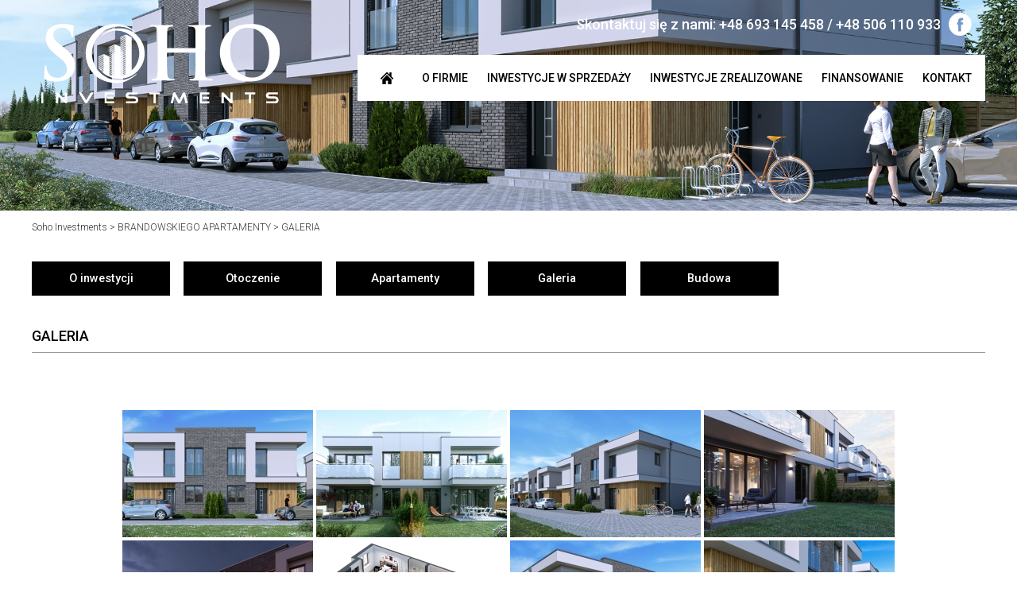

--- FILE ---
content_type: text/html; charset=UTF-8
request_url: https://sohoinvestments.pl/brandowskiego-apartamenty/galeria/
body_size: 16041
content:

<!DOCTYPE html>
<html lang="en">
  <head>
    <meta charset="utf-8">
    <title>Soho Investments  &raquo; GALERIA</title>
    <meta name="viewport" content="width=device-width, initial-scale=1.0">
    <meta name="author" content="">
    <link href="https://sohoinvestments.pl/wp-content/themes/Soho/style.css" rel="stylesheet">
    <link href="https://fonts.googleapis.com/css?family=Roboto:300,500" rel="stylesheet">
    <script src="https://sohoinvestments.pl/wp-content/themes/Soho/js/classie.js"></script>
    <script>
        function init() {
            window.addEventListener('scroll', function(e){
                var distanceY = window.pageYOffset || document.documentElement.scrollTop,
                    shrinkOn = 50,
                    header = document.querySelector("header");
                if (distanceY > shrinkOn) {
                    classie.add(header,"smaller");
                } else {
                    if (classie.has(header,"smaller")) {
                        classie.remove(header,"smaller");
                    }
                }
            });
        }
        window.onload = init();
     </script>
    <meta name='robots' content='max-image-preview:large' />
<script type="text/javascript">
window._wpemojiSettings = {"baseUrl":"https:\/\/s.w.org\/images\/core\/emoji\/14.0.0\/72x72\/","ext":".png","svgUrl":"https:\/\/s.w.org\/images\/core\/emoji\/14.0.0\/svg\/","svgExt":".svg","source":{"concatemoji":"https:\/\/sohoinvestments.pl\/wp-includes\/js\/wp-emoji-release.min.js?ver=6.3.7"}};
/*! This file is auto-generated */
!function(i,n){var o,s,e;function c(e){try{var t={supportTests:e,timestamp:(new Date).valueOf()};sessionStorage.setItem(o,JSON.stringify(t))}catch(e){}}function p(e,t,n){e.clearRect(0,0,e.canvas.width,e.canvas.height),e.fillText(t,0,0);var t=new Uint32Array(e.getImageData(0,0,e.canvas.width,e.canvas.height).data),r=(e.clearRect(0,0,e.canvas.width,e.canvas.height),e.fillText(n,0,0),new Uint32Array(e.getImageData(0,0,e.canvas.width,e.canvas.height).data));return t.every(function(e,t){return e===r[t]})}function u(e,t,n){switch(t){case"flag":return n(e,"\ud83c\udff3\ufe0f\u200d\u26a7\ufe0f","\ud83c\udff3\ufe0f\u200b\u26a7\ufe0f")?!1:!n(e,"\ud83c\uddfa\ud83c\uddf3","\ud83c\uddfa\u200b\ud83c\uddf3")&&!n(e,"\ud83c\udff4\udb40\udc67\udb40\udc62\udb40\udc65\udb40\udc6e\udb40\udc67\udb40\udc7f","\ud83c\udff4\u200b\udb40\udc67\u200b\udb40\udc62\u200b\udb40\udc65\u200b\udb40\udc6e\u200b\udb40\udc67\u200b\udb40\udc7f");case"emoji":return!n(e,"\ud83e\udef1\ud83c\udffb\u200d\ud83e\udef2\ud83c\udfff","\ud83e\udef1\ud83c\udffb\u200b\ud83e\udef2\ud83c\udfff")}return!1}function f(e,t,n){var r="undefined"!=typeof WorkerGlobalScope&&self instanceof WorkerGlobalScope?new OffscreenCanvas(300,150):i.createElement("canvas"),a=r.getContext("2d",{willReadFrequently:!0}),o=(a.textBaseline="top",a.font="600 32px Arial",{});return e.forEach(function(e){o[e]=t(a,e,n)}),o}function t(e){var t=i.createElement("script");t.src=e,t.defer=!0,i.head.appendChild(t)}"undefined"!=typeof Promise&&(o="wpEmojiSettingsSupports",s=["flag","emoji"],n.supports={everything:!0,everythingExceptFlag:!0},e=new Promise(function(e){i.addEventListener("DOMContentLoaded",e,{once:!0})}),new Promise(function(t){var n=function(){try{var e=JSON.parse(sessionStorage.getItem(o));if("object"==typeof e&&"number"==typeof e.timestamp&&(new Date).valueOf()<e.timestamp+604800&&"object"==typeof e.supportTests)return e.supportTests}catch(e){}return null}();if(!n){if("undefined"!=typeof Worker&&"undefined"!=typeof OffscreenCanvas&&"undefined"!=typeof URL&&URL.createObjectURL&&"undefined"!=typeof Blob)try{var e="postMessage("+f.toString()+"("+[JSON.stringify(s),u.toString(),p.toString()].join(",")+"));",r=new Blob([e],{type:"text/javascript"}),a=new Worker(URL.createObjectURL(r),{name:"wpTestEmojiSupports"});return void(a.onmessage=function(e){c(n=e.data),a.terminate(),t(n)})}catch(e){}c(n=f(s,u,p))}t(n)}).then(function(e){for(var t in e)n.supports[t]=e[t],n.supports.everything=n.supports.everything&&n.supports[t],"flag"!==t&&(n.supports.everythingExceptFlag=n.supports.everythingExceptFlag&&n.supports[t]);n.supports.everythingExceptFlag=n.supports.everythingExceptFlag&&!n.supports.flag,n.DOMReady=!1,n.readyCallback=function(){n.DOMReady=!0}}).then(function(){return e}).then(function(){var e;n.supports.everything||(n.readyCallback(),(e=n.source||{}).concatemoji?t(e.concatemoji):e.wpemoji&&e.twemoji&&(t(e.twemoji),t(e.wpemoji)))}))}((window,document),window._wpemojiSettings);
</script>
<style type="text/css">
img.wp-smiley,
img.emoji {
	display: inline !important;
	border: none !important;
	box-shadow: none !important;
	height: 1em !important;
	width: 1em !important;
	margin: 0 0.07em !important;
	vertical-align: -0.1em !important;
	background: none !important;
	padding: 0 !important;
}
</style>
	<link rel='stylesheet' id='wp-block-library-css' href='https://sohoinvestments.pl/wp-includes/css/dist/block-library/style.min.css?ver=6.3.7' type='text/css' media='all' />
<style id='classic-theme-styles-inline-css' type='text/css'>
/*! This file is auto-generated */
.wp-block-button__link{color:#fff;background-color:#32373c;border-radius:9999px;box-shadow:none;text-decoration:none;padding:calc(.667em + 2px) calc(1.333em + 2px);font-size:1.125em}.wp-block-file__button{background:#32373c;color:#fff;text-decoration:none}
</style>
<style id='global-styles-inline-css' type='text/css'>
body{--wp--preset--color--black: #000000;--wp--preset--color--cyan-bluish-gray: #abb8c3;--wp--preset--color--white: #ffffff;--wp--preset--color--pale-pink: #f78da7;--wp--preset--color--vivid-red: #cf2e2e;--wp--preset--color--luminous-vivid-orange: #ff6900;--wp--preset--color--luminous-vivid-amber: #fcb900;--wp--preset--color--light-green-cyan: #7bdcb5;--wp--preset--color--vivid-green-cyan: #00d084;--wp--preset--color--pale-cyan-blue: #8ed1fc;--wp--preset--color--vivid-cyan-blue: #0693e3;--wp--preset--color--vivid-purple: #9b51e0;--wp--preset--gradient--vivid-cyan-blue-to-vivid-purple: linear-gradient(135deg,rgba(6,147,227,1) 0%,rgb(155,81,224) 100%);--wp--preset--gradient--light-green-cyan-to-vivid-green-cyan: linear-gradient(135deg,rgb(122,220,180) 0%,rgb(0,208,130) 100%);--wp--preset--gradient--luminous-vivid-amber-to-luminous-vivid-orange: linear-gradient(135deg,rgba(252,185,0,1) 0%,rgba(255,105,0,1) 100%);--wp--preset--gradient--luminous-vivid-orange-to-vivid-red: linear-gradient(135deg,rgba(255,105,0,1) 0%,rgb(207,46,46) 100%);--wp--preset--gradient--very-light-gray-to-cyan-bluish-gray: linear-gradient(135deg,rgb(238,238,238) 0%,rgb(169,184,195) 100%);--wp--preset--gradient--cool-to-warm-spectrum: linear-gradient(135deg,rgb(74,234,220) 0%,rgb(151,120,209) 20%,rgb(207,42,186) 40%,rgb(238,44,130) 60%,rgb(251,105,98) 80%,rgb(254,248,76) 100%);--wp--preset--gradient--blush-light-purple: linear-gradient(135deg,rgb(255,206,236) 0%,rgb(152,150,240) 100%);--wp--preset--gradient--blush-bordeaux: linear-gradient(135deg,rgb(254,205,165) 0%,rgb(254,45,45) 50%,rgb(107,0,62) 100%);--wp--preset--gradient--luminous-dusk: linear-gradient(135deg,rgb(255,203,112) 0%,rgb(199,81,192) 50%,rgb(65,88,208) 100%);--wp--preset--gradient--pale-ocean: linear-gradient(135deg,rgb(255,245,203) 0%,rgb(182,227,212) 50%,rgb(51,167,181) 100%);--wp--preset--gradient--electric-grass: linear-gradient(135deg,rgb(202,248,128) 0%,rgb(113,206,126) 100%);--wp--preset--gradient--midnight: linear-gradient(135deg,rgb(2,3,129) 0%,rgb(40,116,252) 100%);--wp--preset--font-size--small: 13px;--wp--preset--font-size--medium: 20px;--wp--preset--font-size--large: 36px;--wp--preset--font-size--x-large: 42px;--wp--preset--spacing--20: 0.44rem;--wp--preset--spacing--30: 0.67rem;--wp--preset--spacing--40: 1rem;--wp--preset--spacing--50: 1.5rem;--wp--preset--spacing--60: 2.25rem;--wp--preset--spacing--70: 3.38rem;--wp--preset--spacing--80: 5.06rem;--wp--preset--shadow--natural: 6px 6px 9px rgba(0, 0, 0, 0.2);--wp--preset--shadow--deep: 12px 12px 50px rgba(0, 0, 0, 0.4);--wp--preset--shadow--sharp: 6px 6px 0px rgba(0, 0, 0, 0.2);--wp--preset--shadow--outlined: 6px 6px 0px -3px rgba(255, 255, 255, 1), 6px 6px rgba(0, 0, 0, 1);--wp--preset--shadow--crisp: 6px 6px 0px rgba(0, 0, 0, 1);}:where(.is-layout-flex){gap: 0.5em;}:where(.is-layout-grid){gap: 0.5em;}body .is-layout-flow > .alignleft{float: left;margin-inline-start: 0;margin-inline-end: 2em;}body .is-layout-flow > .alignright{float: right;margin-inline-start: 2em;margin-inline-end: 0;}body .is-layout-flow > .aligncenter{margin-left: auto !important;margin-right: auto !important;}body .is-layout-constrained > .alignleft{float: left;margin-inline-start: 0;margin-inline-end: 2em;}body .is-layout-constrained > .alignright{float: right;margin-inline-start: 2em;margin-inline-end: 0;}body .is-layout-constrained > .aligncenter{margin-left: auto !important;margin-right: auto !important;}body .is-layout-constrained > :where(:not(.alignleft):not(.alignright):not(.alignfull)){max-width: var(--wp--style--global--content-size);margin-left: auto !important;margin-right: auto !important;}body .is-layout-constrained > .alignwide{max-width: var(--wp--style--global--wide-size);}body .is-layout-flex{display: flex;}body .is-layout-flex{flex-wrap: wrap;align-items: center;}body .is-layout-flex > *{margin: 0;}body .is-layout-grid{display: grid;}body .is-layout-grid > *{margin: 0;}:where(.wp-block-columns.is-layout-flex){gap: 2em;}:where(.wp-block-columns.is-layout-grid){gap: 2em;}:where(.wp-block-post-template.is-layout-flex){gap: 1.25em;}:where(.wp-block-post-template.is-layout-grid){gap: 1.25em;}.has-black-color{color: var(--wp--preset--color--black) !important;}.has-cyan-bluish-gray-color{color: var(--wp--preset--color--cyan-bluish-gray) !important;}.has-white-color{color: var(--wp--preset--color--white) !important;}.has-pale-pink-color{color: var(--wp--preset--color--pale-pink) !important;}.has-vivid-red-color{color: var(--wp--preset--color--vivid-red) !important;}.has-luminous-vivid-orange-color{color: var(--wp--preset--color--luminous-vivid-orange) !important;}.has-luminous-vivid-amber-color{color: var(--wp--preset--color--luminous-vivid-amber) !important;}.has-light-green-cyan-color{color: var(--wp--preset--color--light-green-cyan) !important;}.has-vivid-green-cyan-color{color: var(--wp--preset--color--vivid-green-cyan) !important;}.has-pale-cyan-blue-color{color: var(--wp--preset--color--pale-cyan-blue) !important;}.has-vivid-cyan-blue-color{color: var(--wp--preset--color--vivid-cyan-blue) !important;}.has-vivid-purple-color{color: var(--wp--preset--color--vivid-purple) !important;}.has-black-background-color{background-color: var(--wp--preset--color--black) !important;}.has-cyan-bluish-gray-background-color{background-color: var(--wp--preset--color--cyan-bluish-gray) !important;}.has-white-background-color{background-color: var(--wp--preset--color--white) !important;}.has-pale-pink-background-color{background-color: var(--wp--preset--color--pale-pink) !important;}.has-vivid-red-background-color{background-color: var(--wp--preset--color--vivid-red) !important;}.has-luminous-vivid-orange-background-color{background-color: var(--wp--preset--color--luminous-vivid-orange) !important;}.has-luminous-vivid-amber-background-color{background-color: var(--wp--preset--color--luminous-vivid-amber) !important;}.has-light-green-cyan-background-color{background-color: var(--wp--preset--color--light-green-cyan) !important;}.has-vivid-green-cyan-background-color{background-color: var(--wp--preset--color--vivid-green-cyan) !important;}.has-pale-cyan-blue-background-color{background-color: var(--wp--preset--color--pale-cyan-blue) !important;}.has-vivid-cyan-blue-background-color{background-color: var(--wp--preset--color--vivid-cyan-blue) !important;}.has-vivid-purple-background-color{background-color: var(--wp--preset--color--vivid-purple) !important;}.has-black-border-color{border-color: var(--wp--preset--color--black) !important;}.has-cyan-bluish-gray-border-color{border-color: var(--wp--preset--color--cyan-bluish-gray) !important;}.has-white-border-color{border-color: var(--wp--preset--color--white) !important;}.has-pale-pink-border-color{border-color: var(--wp--preset--color--pale-pink) !important;}.has-vivid-red-border-color{border-color: var(--wp--preset--color--vivid-red) !important;}.has-luminous-vivid-orange-border-color{border-color: var(--wp--preset--color--luminous-vivid-orange) !important;}.has-luminous-vivid-amber-border-color{border-color: var(--wp--preset--color--luminous-vivid-amber) !important;}.has-light-green-cyan-border-color{border-color: var(--wp--preset--color--light-green-cyan) !important;}.has-vivid-green-cyan-border-color{border-color: var(--wp--preset--color--vivid-green-cyan) !important;}.has-pale-cyan-blue-border-color{border-color: var(--wp--preset--color--pale-cyan-blue) !important;}.has-vivid-cyan-blue-border-color{border-color: var(--wp--preset--color--vivid-cyan-blue) !important;}.has-vivid-purple-border-color{border-color: var(--wp--preset--color--vivid-purple) !important;}.has-vivid-cyan-blue-to-vivid-purple-gradient-background{background: var(--wp--preset--gradient--vivid-cyan-blue-to-vivid-purple) !important;}.has-light-green-cyan-to-vivid-green-cyan-gradient-background{background: var(--wp--preset--gradient--light-green-cyan-to-vivid-green-cyan) !important;}.has-luminous-vivid-amber-to-luminous-vivid-orange-gradient-background{background: var(--wp--preset--gradient--luminous-vivid-amber-to-luminous-vivid-orange) !important;}.has-luminous-vivid-orange-to-vivid-red-gradient-background{background: var(--wp--preset--gradient--luminous-vivid-orange-to-vivid-red) !important;}.has-very-light-gray-to-cyan-bluish-gray-gradient-background{background: var(--wp--preset--gradient--very-light-gray-to-cyan-bluish-gray) !important;}.has-cool-to-warm-spectrum-gradient-background{background: var(--wp--preset--gradient--cool-to-warm-spectrum) !important;}.has-blush-light-purple-gradient-background{background: var(--wp--preset--gradient--blush-light-purple) !important;}.has-blush-bordeaux-gradient-background{background: var(--wp--preset--gradient--blush-bordeaux) !important;}.has-luminous-dusk-gradient-background{background: var(--wp--preset--gradient--luminous-dusk) !important;}.has-pale-ocean-gradient-background{background: var(--wp--preset--gradient--pale-ocean) !important;}.has-electric-grass-gradient-background{background: var(--wp--preset--gradient--electric-grass) !important;}.has-midnight-gradient-background{background: var(--wp--preset--gradient--midnight) !important;}.has-small-font-size{font-size: var(--wp--preset--font-size--small) !important;}.has-medium-font-size{font-size: var(--wp--preset--font-size--medium) !important;}.has-large-font-size{font-size: var(--wp--preset--font-size--large) !important;}.has-x-large-font-size{font-size: var(--wp--preset--font-size--x-large) !important;}
.wp-block-navigation a:where(:not(.wp-element-button)){color: inherit;}
:where(.wp-block-post-template.is-layout-flex){gap: 1.25em;}:where(.wp-block-post-template.is-layout-grid){gap: 1.25em;}
:where(.wp-block-columns.is-layout-flex){gap: 2em;}:where(.wp-block-columns.is-layout-grid){gap: 2em;}
.wp-block-pullquote{font-size: 1.5em;line-height: 1.6;}
</style>
<link rel='stylesheet' id='contact-form-7-css' href='https://sohoinvestments.pl/wp-content/plugins/contact-form-7/includes/css/styles.css?ver=5.9.8' type='text/css' media='all' />
<style id='responsive-menu-inline-css' type='text/css'>
/** This file is major component of this plugin so please don't try to edit here. */
#rmp_menu_trigger-3284 {
  width: 45px;
  height: 45px;
  position: fixed;
  top: 12px;
  border-radius: 5px;
  display: none;
  text-decoration: none;
  right: 5%;
  background: #222222;
  transition: transform 0.5s, background-color 0.5s;
}
#rmp_menu_trigger-3284:hover, #rmp_menu_trigger-3284:focus {
  background: #222222;
  text-decoration: unset;
}
#rmp_menu_trigger-3284.is-active {
  background: #222222;
}
#rmp_menu_trigger-3284 .rmp-trigger-box {
  width: 25px;
  color: #ffffff;
}
#rmp_menu_trigger-3284 .rmp-trigger-icon-active, #rmp_menu_trigger-3284 .rmp-trigger-text-open {
  display: none;
}
#rmp_menu_trigger-3284.is-active .rmp-trigger-icon-active, #rmp_menu_trigger-3284.is-active .rmp-trigger-text-open {
  display: inline;
}
#rmp_menu_trigger-3284.is-active .rmp-trigger-icon-inactive, #rmp_menu_trigger-3284.is-active .rmp-trigger-text {
  display: none;
}
#rmp_menu_trigger-3284 .rmp-trigger-label {
  color: #ffffff;
  pointer-events: none;
  line-height: 13px;
  font-family: inherit;
  font-size: 14px;
  display: inline;
  text-transform: inherit;
}
#rmp_menu_trigger-3284 .rmp-trigger-label.rmp-trigger-label-top {
  display: block;
  margin-bottom: 12px;
}
#rmp_menu_trigger-3284 .rmp-trigger-label.rmp-trigger-label-bottom {
  display: block;
  margin-top: 12px;
}
#rmp_menu_trigger-3284 .responsive-menu-pro-inner {
  display: block;
}
#rmp_menu_trigger-3284 .rmp-trigger-icon-inactive .rmp-font-icon {
  color: #ffffff;
}
#rmp_menu_trigger-3284 .responsive-menu-pro-inner, #rmp_menu_trigger-3284 .responsive-menu-pro-inner::before, #rmp_menu_trigger-3284 .responsive-menu-pro-inner::after {
  width: 25px;
  height: 3px;
  background-color: #ffffff;
  border-radius: 4px;
  position: absolute;
}
#rmp_menu_trigger-3284 .rmp-trigger-icon-active .rmp-font-icon {
  color: #ffffff;
}
#rmp_menu_trigger-3284.is-active .responsive-menu-pro-inner, #rmp_menu_trigger-3284.is-active .responsive-menu-pro-inner::before, #rmp_menu_trigger-3284.is-active .responsive-menu-pro-inner::after {
  background-color: #ffffff;
}
#rmp_menu_trigger-3284:hover .rmp-trigger-icon-inactive .rmp-font-icon {
  color: #ffffff;
}
#rmp_menu_trigger-3284:not(.is-active):hover .responsive-menu-pro-inner, #rmp_menu_trigger-3284:not(.is-active):hover .responsive-menu-pro-inner::before, #rmp_menu_trigger-3284:not(.is-active):hover .responsive-menu-pro-inner::after {
  background-color: #ffffff;
}
#rmp_menu_trigger-3284 .responsive-menu-pro-inner::before {
  top: 10px;
}
#rmp_menu_trigger-3284 .responsive-menu-pro-inner::after {
  bottom: 10px;
}
#rmp_menu_trigger-3284.is-active .responsive-menu-pro-inner::after {
  bottom: 0;
}
/* Hamburger menu styling */
@media screen and (max-width: 1000px) {
  /** Menu Title Style */
  /** Menu Additional Content Style */
  #rmp_menu_trigger-3284 {
    display: block;
  }
  #rmp-container-3284 {
    position: fixed;
    top: 0;
    margin: 0;
    transition: transform 0.5s;
    overflow: auto;
    display: block;
    width: 75%;
    max-width: 300px;
    background-color: #222222;
    background-image: url("");
    height: 100%;
    left: 0;
    padding-top: 0px;
    padding-left: 0px;
    padding-bottom: 0px;
    padding-right: 0px;
  }
  #rmp-menu-wrap-3284 {
    padding-top: 0px;
    padding-left: 0px;
    padding-bottom: 0px;
    padding-right: 0px;
    background-color: #222222;
  }
  #rmp-menu-wrap-3284 .rmp-menu, #rmp-menu-wrap-3284 .rmp-submenu {
    width: 100%;
    box-sizing: border-box;
    margin: 0;
    padding: 0;
  }
  #rmp-menu-wrap-3284 .rmp-submenu-depth-1 .rmp-menu-item-link {
    padding-left: 10%;
  }
  #rmp-menu-wrap-3284 .rmp-submenu-depth-2 .rmp-menu-item-link {
    padding-left: 15%;
  }
  #rmp-menu-wrap-3284 .rmp-submenu-depth-3 .rmp-menu-item-link {
    padding-left: 20%;
  }
  #rmp-menu-wrap-3284 .rmp-submenu-depth-4 .rmp-menu-item-link {
    padding-left: 25%;
  }
  #rmp-menu-wrap-3284 .rmp-submenu.rmp-submenu-open {
    display: block;
  }
  #rmp-menu-wrap-3284 .rmp-menu-item {
    width: 100%;
    list-style: none;
    margin: 0;
  }
  #rmp-menu-wrap-3284 .rmp-menu-item-link {
    height: 40px;
    line-height: 40px;
    font-size: 13px;
    border-bottom: 1px solid #ffffff;
    font-family: inherit;
    color: #ffffff;
    text-align: left;
    background-color: #222222;
    font-weight: normal;
    letter-spacing: 0px;
    display: block;
    box-sizing: border-box;
    width: 100%;
    text-decoration: none;
    position: relative;
    overflow: hidden;
    transition: background-color 0.5s, border-color 0.5s, 0.5s;
    padding: 0 5%;
    padding-right: 50px;
  }
  #rmp-menu-wrap-3284 .rmp-menu-item-link:after, #rmp-menu-wrap-3284 .rmp-menu-item-link:before {
    display: none;
  }
  #rmp-menu-wrap-3284 .rmp-menu-item-link:hover, #rmp-menu-wrap-3284 .rmp-menu-item-link:focus {
    color: #ffffff;
    border-color: #ffffff;
    background-color: #222222;
  }
  #rmp-menu-wrap-3284 .rmp-menu-item-link:focus {
    outline: none;
    border-color: unset;
    box-shadow: unset;
  }
  #rmp-menu-wrap-3284 .rmp-menu-item-link .rmp-font-icon {
    height: 40px;
    line-height: 40px;
    margin-right: 10px;
    font-size: 13px;
  }
  #rmp-menu-wrap-3284 .rmp-menu-current-item .rmp-menu-item-link {
    color: #ffffff;
    border-color: #ffffff;
    background-color: #222222;
  }
  #rmp-menu-wrap-3284 .rmp-menu-current-item .rmp-menu-item-link:hover, #rmp-menu-wrap-3284 .rmp-menu-current-item .rmp-menu-item-link:focus {
    color: #ffffff;
    border-color: #ffffff;
    background-color: #222222;
  }
  #rmp-menu-wrap-3284 .rmp-menu-subarrow {
    position: absolute;
    top: 0;
    bottom: 0;
    text-align: center;
    overflow: hidden;
    background-size: cover;
    overflow: hidden;
    right: 0;
    border-left-style: solid;
    border-left-color: #212121;
    border-left-width: 1px;
    height: 40px;
    width: 40px;
    color: #ffffff;
    background-color: #212121;
  }
  #rmp-menu-wrap-3284 .rmp-menu-subarrow svg {
    fill: #ffffff;
  }
  #rmp-menu-wrap-3284 .rmp-menu-subarrow:hover {
    color: #ffffff;
    border-color: #3f3f3f;
    background-color: #3f3f3f;
  }
  #rmp-menu-wrap-3284 .rmp-menu-subarrow:hover svg {
    fill: #ffffff;
  }
  #rmp-menu-wrap-3284 .rmp-menu-subarrow .rmp-font-icon {
    margin-right: unset;
  }
  #rmp-menu-wrap-3284 .rmp-menu-subarrow * {
    vertical-align: middle;
    line-height: 40px;
  }
  #rmp-menu-wrap-3284 .rmp-menu-subarrow-active {
    display: block;
    background-size: cover;
    color: #ffffff;
    border-color: #212121;
    background-color: #212121;
  }
  #rmp-menu-wrap-3284 .rmp-menu-subarrow-active svg {
    fill: #ffffff;
  }
  #rmp-menu-wrap-3284 .rmp-menu-subarrow-active:hover {
    color: #ffffff;
    border-color: #3f3f3f;
    background-color: #3f3f3f;
  }
  #rmp-menu-wrap-3284 .rmp-menu-subarrow-active:hover svg {
    fill: #ffffff;
  }
  #rmp-menu-wrap-3284 .rmp-submenu {
    display: none;
  }
  #rmp-menu-wrap-3284 .rmp-submenu .rmp-menu-item-link {
    height: 40px;
    line-height: 40px;
    letter-spacing: 0px;
    font-size: 13px;
    border-bottom: 1px solid #ffffff;
    font-family: inherit;
    font-weight: normal;
    color: #ffffff;
    text-align: left;
    background-color: #222222;
  }
  #rmp-menu-wrap-3284 .rmp-submenu .rmp-menu-item-link:hover, #rmp-menu-wrap-3284 .rmp-submenu .rmp-menu-item-link:focus {
    color: #ffffff;
    border-color: #ffffff;
    background-color: #222222;
  }
  #rmp-menu-wrap-3284 .rmp-submenu .rmp-menu-current-item .rmp-menu-item-link {
    color: #ffffff;
    border-color: #ffffff;
    background-color: #222222;
  }
  #rmp-menu-wrap-3284 .rmp-submenu .rmp-menu-current-item .rmp-menu-item-link:hover, #rmp-menu-wrap-3284 .rmp-submenu .rmp-menu-current-item .rmp-menu-item-link:focus {
    color: #ffffff;
    border-color: #ffffff;
    background-color: #222222;
  }
  #rmp-menu-wrap-3284 .rmp-submenu .rmp-menu-subarrow {
    right: 0;
    border-right: unset;
    border-left-style: solid;
    border-left-color: #212121;
    border-left-width: 1px;
    height: 40px;
    line-height: 40px;
    width: 40px;
    color: #ffffff;
    background-color: #212121;
  }
  #rmp-menu-wrap-3284 .rmp-submenu .rmp-menu-subarrow:hover {
    color: #ffffff;
    border-color: #3f3f3f;
    background-color: #3f3f3f;
  }
  #rmp-menu-wrap-3284 .rmp-submenu .rmp-menu-subarrow-active {
    color: #ffffff;
    border-color: #212121;
    background-color: #212121;
  }
  #rmp-menu-wrap-3284 .rmp-submenu .rmp-menu-subarrow-active:hover {
    color: #ffffff;
    border-color: #3f3f3f;
    background-color: #3f3f3f;
  }
  #rmp-menu-wrap-3284 .rmp-menu-item-description {
    margin: 0;
    padding: 5px 5%;
    opacity: 0.8;
    color: #ffffff;
  }
  #rmp-search-box-3284 {
    display: block;
    padding-top: 0px;
    padding-left: 5%;
    padding-bottom: 0px;
    padding-right: 5%;
  }
  #rmp-search-box-3284 .rmp-search-form {
    margin: 0;
  }
  #rmp-search-box-3284 .rmp-search-box {
    background: #ffffff;
    border: 1px solid #dadada;
    color: #333333;
    width: 100%;
    padding: 0 5%;
    border-radius: 30px;
    height: 45px;
    -webkit-appearance: none;
  }
  #rmp-search-box-3284 .rmp-search-box::placeholder {
    color: #c7c7cd;
  }
  #rmp-search-box-3284 .rmp-search-box:focus {
    background-color: #ffffff;
    outline: 2px solid #dadada;
    color: #333333;
  }
  #rmp-menu-title-3284 {
    background-color: #212121;
    color: #ffffff;
    text-align: left;
    font-size: 13px;
    padding-top: 10%;
    padding-left: 5%;
    padding-bottom: 0%;
    padding-right: 5%;
    font-weight: 400;
    transition: background-color 0.5s, border-color 0.5s, color 0.5s;
  }
  #rmp-menu-title-3284:hover {
    background-color: #212121;
    color: #ffffff;
  }
  #rmp-menu-title-3284 > .rmp-menu-title-link {
    color: #ffffff;
    width: 100%;
    background-color: unset;
    text-decoration: none;
  }
  #rmp-menu-title-3284 > .rmp-menu-title-link:hover {
    color: #ffffff;
  }
  #rmp-menu-title-3284 .rmp-font-icon {
    font-size: 13px;
  }
  #rmp-menu-additional-content-3284 {
    padding-top: 0px;
    padding-left: 5%;
    padding-bottom: 0px;
    padding-right: 5%;
    color: #ffffff;
    text-align: center;
    font-size: 16px;
  }
}
/**
This file contents common styling of menus.
*/
.rmp-container {
  display: none;
  visibility: visible;
  padding: 0px 0px 0px 0px;
  z-index: 99998;
  transition: all 0.3s;
  /** Scrolling bar in menu setting box **/
}
.rmp-container.rmp-fade-top, .rmp-container.rmp-fade-left, .rmp-container.rmp-fade-right, .rmp-container.rmp-fade-bottom {
  display: none;
}
.rmp-container.rmp-slide-left, .rmp-container.rmp-push-left {
  transform: translateX(-100%);
  -ms-transform: translateX(-100%);
  -webkit-transform: translateX(-100%);
  -moz-transform: translateX(-100%);
}
.rmp-container.rmp-slide-left.rmp-menu-open, .rmp-container.rmp-push-left.rmp-menu-open {
  transform: translateX(0);
  -ms-transform: translateX(0);
  -webkit-transform: translateX(0);
  -moz-transform: translateX(0);
}
.rmp-container.rmp-slide-right, .rmp-container.rmp-push-right {
  transform: translateX(100%);
  -ms-transform: translateX(100%);
  -webkit-transform: translateX(100%);
  -moz-transform: translateX(100%);
}
.rmp-container.rmp-slide-right.rmp-menu-open, .rmp-container.rmp-push-right.rmp-menu-open {
  transform: translateX(0);
  -ms-transform: translateX(0);
  -webkit-transform: translateX(0);
  -moz-transform: translateX(0);
}
.rmp-container.rmp-slide-top, .rmp-container.rmp-push-top {
  transform: translateY(-100%);
  -ms-transform: translateY(-100%);
  -webkit-transform: translateY(-100%);
  -moz-transform: translateY(-100%);
}
.rmp-container.rmp-slide-top.rmp-menu-open, .rmp-container.rmp-push-top.rmp-menu-open {
  transform: translateY(0);
  -ms-transform: translateY(0);
  -webkit-transform: translateY(0);
  -moz-transform: translateY(0);
}
.rmp-container.rmp-slide-bottom, .rmp-container.rmp-push-bottom {
  transform: translateY(100%);
  -ms-transform: translateY(100%);
  -webkit-transform: translateY(100%);
  -moz-transform: translateY(100%);
}
.rmp-container.rmp-slide-bottom.rmp-menu-open, .rmp-container.rmp-push-bottom.rmp-menu-open {
  transform: translateX(0);
  -ms-transform: translateX(0);
  -webkit-transform: translateX(0);
  -moz-transform: translateX(0);
}
.rmp-container::-webkit-scrollbar {
  width: 0px;
}
.rmp-container ::-webkit-scrollbar-track {
  box-shadow: inset 0 0 5px transparent;
}
.rmp-container ::-webkit-scrollbar-thumb {
  background: transparent;
}
.rmp-container ::-webkit-scrollbar-thumb:hover {
  background: transparent;
}
.rmp-container .rmp-menu-wrap .rmp-menu {
  transition: none;
  border-radius: 0;
  box-shadow: none;
  background: none;
  border: 0;
  bottom: auto;
  box-sizing: border-box;
  clip: auto;
  color: #666;
  display: block;
  float: none;
  font-family: inherit;
  font-size: 14px;
  height: auto;
  left: auto;
  line-height: 1.7;
  list-style-type: none;
  margin: 0;
  min-height: auto;
  max-height: none;
  opacity: 1;
  outline: none;
  overflow: visible;
  padding: 0;
  position: relative;
  pointer-events: auto;
  right: auto;
  text-align: left;
  text-decoration: none;
  text-indent: 0;
  text-transform: none;
  transform: none;
  top: auto;
  visibility: inherit;
  width: auto;
  word-wrap: break-word;
  white-space: normal;
}
.rmp-container .rmp-menu-additional-content {
  display: block;
  word-break: break-word;
}
.rmp-container .rmp-menu-title {
  display: flex;
  flex-direction: column;
}
.rmp-container .rmp-menu-title .rmp-menu-title-image {
  max-width: 100%;
  margin-bottom: 15px;
  display: block;
  margin: auto;
  margin-bottom: 15px;
}
button.rmp_menu_trigger {
  z-index: 999999;
  overflow: hidden;
  outline: none;
  border: 0;
  display: none;
  margin: 0;
  transition: transform 0.5s, background-color 0.5s;
  padding: 0;
}
button.rmp_menu_trigger .responsive-menu-pro-inner::before, button.rmp_menu_trigger .responsive-menu-pro-inner::after {
  content: "";
  display: block;
}
button.rmp_menu_trigger .responsive-menu-pro-inner::before {
  top: 10px;
}
button.rmp_menu_trigger .responsive-menu-pro-inner::after {
  bottom: 10px;
}
button.rmp_menu_trigger .rmp-trigger-box {
  width: 40px;
  display: inline-block;
  position: relative;
  pointer-events: none;
  vertical-align: super;
}
/*  Menu Trigger Boring Animation */
.rmp-menu-trigger-boring .responsive-menu-pro-inner {
  transition-property: none;
}
.rmp-menu-trigger-boring .responsive-menu-pro-inner::after, .rmp-menu-trigger-boring .responsive-menu-pro-inner::before {
  transition-property: none;
}
.rmp-menu-trigger-boring.is-active .responsive-menu-pro-inner {
  transform: rotate(45deg);
}
.rmp-menu-trigger-boring.is-active .responsive-menu-pro-inner:before {
  top: 0;
  opacity: 0;
}
.rmp-menu-trigger-boring.is-active .responsive-menu-pro-inner:after {
  bottom: 0;
  transform: rotate(-90deg);
}

</style>
<link rel='stylesheet' id='dashicons-css' href='https://sohoinvestments.pl/wp-includes/css/dashicons.min.css?ver=6.3.7' type='text/css' media='all' />
<link rel='stylesheet' id='ngg_trigger_buttons-css' href='https://sohoinvestments.pl/wp-content/plugins/nextgen-gallery/static/GalleryDisplay/trigger_buttons.css?ver=4.0.3' type='text/css' media='all' />
<link rel='stylesheet' id='fancybox-0-css' href='https://sohoinvestments.pl/wp-content/plugins/nextgen-gallery/static/Lightbox/fancybox/jquery.fancybox-1.3.4.css?ver=4.0.3' type='text/css' media='all' />
<link rel='stylesheet' id='fontawesome_v4_shim_style-css' href='https://sohoinvestments.pl/wp-content/plugins/nextgen-gallery/static/FontAwesome/css/v4-shims.min.css?ver=6.3.7' type='text/css' media='all' />
<link rel='stylesheet' id='fontawesome-css' href='https://sohoinvestments.pl/wp-content/plugins/nextgen-gallery/static/FontAwesome/css/all.min.css?ver=6.3.7' type='text/css' media='all' />
<link rel='stylesheet' id='nextgen_pagination_style-css' href='https://sohoinvestments.pl/wp-content/plugins/nextgen-gallery/static/GalleryDisplay/pagination_style.css?ver=4.0.3' type='text/css' media='all' />
<link rel='stylesheet' id='nextgen_basic_thumbnails_style-css' href='https://sohoinvestments.pl/wp-content/plugins/nextgen-gallery/static/Thumbnails/nextgen_basic_thumbnails.css?ver=4.0.3' type='text/css' media='all' />
<link rel='stylesheet' id='call-now-button-modern-style-css' href='https://sohoinvestments.pl/wp-content/plugins/call-now-button/resources/style/modern.css?ver=1.5.5' type='text/css' media='all' />
<script type='text/javascript' src='https://sohoinvestments.pl/wp-includes/js/jquery/jquery.min.js?ver=3.7.0' id='jquery-core-js'></script>
<script type='text/javascript' src='https://sohoinvestments.pl/wp-includes/js/jquery/jquery-migrate.min.js?ver=3.4.1' id='jquery-migrate-js'></script>
<script type='text/javascript' id='rmp_menu_scripts-js-extra'>
/* <![CDATA[ */
var rmp_menu = {"ajaxURL":"https:\/\/sohoinvestments.pl\/wp-admin\/admin-ajax.php","wp_nonce":"5e017f3a72","menu":[{"menu_theme":null,"theme_type":"default","theme_location_menu":"","submenu_submenu_arrow_width":"40","submenu_submenu_arrow_width_unit":"px","submenu_submenu_arrow_height":"40","submenu_submenu_arrow_height_unit":"px","submenu_arrow_position":"right","submenu_sub_arrow_background_colour":"#212121","submenu_sub_arrow_background_hover_colour":"#3f3f3f","submenu_sub_arrow_background_colour_active":"#212121","submenu_sub_arrow_background_hover_colour_active":"#3f3f3f","submenu_sub_arrow_border_width":"1","submenu_sub_arrow_border_width_unit":"px","submenu_sub_arrow_border_colour":"#212121","submenu_sub_arrow_border_hover_colour":"#3f3f3f","submenu_sub_arrow_border_colour_active":"#212121","submenu_sub_arrow_border_hover_colour_active":"#3f3f3f","submenu_sub_arrow_shape_colour":"#ffffff","submenu_sub_arrow_shape_hover_colour":"#ffffff","submenu_sub_arrow_shape_colour_active":"#ffffff","submenu_sub_arrow_shape_hover_colour_active":"#ffffff","use_header_bar":"off","header_bar_items_order":"{\"logo\":\"on\",\"title\":\"on\",\"search\":\"on\",\"html content\":\"on\"}","header_bar_title":"","header_bar_html_content":"","header_bar_logo":"","header_bar_logo_link":"","header_bar_logo_width":null,"header_bar_logo_width_unit":"%","header_bar_logo_height":null,"header_bar_logo_height_unit":"%","header_bar_height":"80","header_bar_height_unit":"px","header_bar_padding":{"top":"0px","right":"5%","bottom":"0px","left":"5%"},"header_bar_font":"","header_bar_font_size":"14","header_bar_font_size_unit":"px","header_bar_text_color":"#ffffff","header_bar_background_color":"#ffffff","header_bar_breakpoint":"800","header_bar_position_type":"fixed","header_bar_adjust_page":null,"header_bar_scroll_enable":"off","header_bar_scroll_background_color":"#36bdf6","mobile_breakpoint":"600","tablet_breakpoint":"1000","transition_speed":"0.5","sub_menu_speed":"0.2","show_menu_on_page_load":"","menu_disable_scrolling":"off","menu_overlay":"off","menu_overlay_colour":"rgba(0, 0, 0, 0.7)","desktop_menu_width":"","desktop_menu_width_unit":"px","desktop_menu_positioning":"fixed","desktop_menu_side":"","desktop_menu_to_hide":"","use_current_theme_location":"off","mega_menu":{"225":"off","227":"off","229":"off","228":"off","226":"off"},"desktop_submenu_open_animation":"","desktop_submenu_open_animation_speed":"0ms","desktop_submenu_open_on_click":"","desktop_menu_hide_and_show":"","menu_name":"Default Menu","menu_to_use":"header-menu","different_menu_for_mobile":"off","menu_to_use_in_mobile":"main-menu","use_mobile_menu":"on","use_tablet_menu":"on","use_desktop_menu":null,"menu_display_on":"all-pages","menu_to_hide":"","submenu_descriptions_on":"","custom_walker":"","menu_background_colour":"#222222","menu_depth":"5","smooth_scroll_on":"off","smooth_scroll_speed":"500","menu_font_icons":[],"menu_links_height":"40","menu_links_height_unit":"px","menu_links_line_height":"40","menu_links_line_height_unit":"px","menu_depth_0":"5","menu_depth_0_unit":"%","menu_font_size":"13","menu_font_size_unit":"px","menu_font":"","menu_font_weight":"normal","menu_text_alignment":"left","menu_text_letter_spacing":"","menu_word_wrap":"off","menu_link_colour":"#ffffff","menu_link_hover_colour":"#ffffff","menu_current_link_colour":"#ffffff","menu_current_link_hover_colour":"#ffffff","menu_item_background_colour":"#222222","menu_item_background_hover_colour":"#222222","menu_current_item_background_colour":"#222222","menu_current_item_background_hover_colour":"#222222","menu_border_width":"1","menu_border_width_unit":"px","menu_item_border_colour":"#ffffff","menu_item_border_colour_hover":"#ffffff","menu_current_item_border_colour":"#ffffff","menu_current_item_border_hover_colour":"#ffffff","submenu_links_height":"40","submenu_links_height_unit":"px","submenu_links_line_height":"40","submenu_links_line_height_unit":"px","menu_depth_side":"left","menu_depth_1":"10","menu_depth_1_unit":"%","menu_depth_2":"15","menu_depth_2_unit":"%","menu_depth_3":"20","menu_depth_3_unit":"%","menu_depth_4":"25","menu_depth_4_unit":"%","submenu_item_background_colour":"#222222","submenu_item_background_hover_colour":"#222222","submenu_current_item_background_colour":"#222222","submenu_current_item_background_hover_colour":"#222222","submenu_border_width":"1","submenu_border_width_unit":"px","submenu_item_border_colour":"#ffffff","submenu_item_border_colour_hover":"#ffffff","submenu_current_item_border_colour":"#ffffff","submenu_current_item_border_hover_colour":"#ffffff","submenu_font_size":"13","submenu_font_size_unit":"px","submenu_font":"","submenu_font_weight":"normal","submenu_text_letter_spacing":"","submenu_text_alignment":"left","submenu_link_colour":"#ffffff","submenu_link_hover_colour":"#ffffff","submenu_current_link_colour":"#ffffff","submenu_current_link_hover_colour":"#ffffff","inactive_arrow_shape":"\u25bc","active_arrow_shape":"\u25b2","inactive_arrow_font_icon":"","active_arrow_font_icon":"","inactive_arrow_image":"","active_arrow_image":"","submenu_arrow_width":"40","submenu_arrow_width_unit":"px","submenu_arrow_height":"40","submenu_arrow_height_unit":"px","arrow_position":"right","menu_sub_arrow_shape_colour":"#ffffff","menu_sub_arrow_shape_hover_colour":"#ffffff","menu_sub_arrow_shape_colour_active":"#ffffff","menu_sub_arrow_shape_hover_colour_active":"#ffffff","menu_sub_arrow_border_width":"1","menu_sub_arrow_border_width_unit":"px","menu_sub_arrow_border_colour":"#212121","menu_sub_arrow_border_hover_colour":"#3f3f3f","menu_sub_arrow_border_colour_active":"#212121","menu_sub_arrow_border_hover_colour_active":"#3f3f3f","menu_sub_arrow_background_colour":"#212121","menu_sub_arrow_background_hover_colour":"#3f3f3f","menu_sub_arrow_background_colour_active":"#212121","menu_sub_arrow_background_hover_colour_active":"#3f3f3f","fade_submenus":"off","fade_submenus_side":"left","fade_submenus_delay":"100","fade_submenus_speed":"500","use_slide_effect":"off","slide_effect_back_to_text":"Back","accordion_animation":"off","auto_expand_all_submenus":"off","auto_expand_current_submenus":"off","menu_item_click_to_trigger_submenu":"off","button_width":"45","button_width_unit":"px","button_height":"45","button_height_unit":"px","button_background_colour":"#222222","button_background_colour_hover":"#222222","button_background_colour_active":"#222222","toggle_button_border_radius":"5","button_transparent_background":"off","button_left_or_right":"right","button_position_type":"fixed","button_distance_from_side":"5","button_distance_from_side_unit":"%","button_top":"12","button_top_unit":"px","button_push_with_animation":"off","button_click_animation":"boring","button_line_margin":"5","button_line_margin_unit":"px","button_line_width":"25","button_line_width_unit":"px","button_line_height":"3","button_line_height_unit":"px","button_line_colour":"#ffffff","button_line_colour_hover":"#ffffff","button_line_colour_active":"#ffffff","button_font_icon":"","button_font_icon_when_clicked":"","button_image":"","button_image_when_clicked":"","button_title":"","button_title_open":"","button_title_position":"left","menu_container_columns":"","button_font":"","button_font_size":"14","button_font_size_unit":"px","button_title_line_height":"13","button_title_line_height_unit":"px","button_text_colour":"#ffffff","button_trigger_type_click":"on","button_trigger_type_hover":"off","button_click_trigger":"#responsive-menu-button","items_order":{"title":"","menu":"on","search":"","additional content":""},"menu_title":"","menu_title_link":"","menu_title_link_location":"_self","menu_title_image":"","menu_title_font_icon":"","menu_title_section_padding":{"top":"10%","right":"5%","bottom":"0%","left":"5%"},"menu_title_background_colour":"#212121","menu_title_background_hover_colour":"#212121","menu_title_font_size":"13","menu_title_font_size_unit":"px","menu_title_alignment":"left","menu_title_font_weight":"400","menu_title_font_family":"","menu_title_colour":"#ffffff","menu_title_hover_colour":"#ffffff","menu_title_image_width":null,"menu_title_image_width_unit":"%","menu_title_image_height":null,"menu_title_image_height_unit":"px","menu_additional_content":"","menu_additional_section_padding":{"left":"5%","top":"0px","right":"5%","bottom":"0px"},"menu_additional_content_font_size":"16","menu_additional_content_font_size_unit":"px","menu_additional_content_alignment":"center","menu_additional_content_colour":"#ffffff","menu_search_box_text":"Search","menu_search_box_code":"","menu_search_section_padding":{"left":"5%","top":"0px","right":"5%","bottom":"0px"},"menu_search_box_height":"45","menu_search_box_height_unit":"px","menu_search_box_border_radius":"30","menu_search_box_text_colour":"#333333","menu_search_box_background_colour":"#ffffff","menu_search_box_placeholder_colour":"#c7c7cd","menu_search_box_border_colour":"#dadada","menu_section_padding":{"top":"0px","right":"0px","bottom":"0px","left":"0px"},"menu_width":"75","menu_width_unit":"%","menu_maximum_width":"300","menu_maximum_width_unit":"px","menu_minimum_width":"","menu_minimum_width_unit":"px","menu_auto_height":"off","menu_container_padding":{"top":"0px","right":"0px","bottom":"0px","left":"0px"},"menu_container_background_colour":"#222222","menu_background_image":"","animation_type":"slide","menu_appear_from":"left","animation_speed":"0.5","page_wrapper":"","menu_close_on_body_click":"off","menu_close_on_scroll":"off","menu_close_on_link_click":"off","enable_touch_gestures":"","active_arrow_font_icon_type":"font-awesome","active_arrow_image_alt":"","admin_theme":"light","breakpoint":"1000","button_font_icon_type":"font-awesome","button_font_icon_when_clicked_type":"font-awesome","button_image_alt":"","button_image_alt_when_clicked":"","button_trigger_type":"click","custom_css":"","desktop_menu_options":"{}","excluded_pages":null,"external_files":"off","header_bar_logo_alt":"","hide_on_desktop":"off","hide_on_mobile":"off","inactive_arrow_font_icon_type":"font-awesome","inactive_arrow_image_alt":"","keyboard_shortcut_close_menu":"27,37","keyboard_shortcut_open_menu":"32,39","menu_adjust_for_wp_admin_bar":"off","menu_depth_5":"30","menu_depth_5_unit":"%","menu_title_font_icon_type":"font-awesome","menu_title_image_alt":"","minify_scripts":"off","mobile_only":"off","remove_bootstrap":"","remove_fontawesome":"","scripts_in_footer":"off","shortcode":"off","single_menu_font":"","single_menu_font_size":"14","single_menu_font_size_unit":"px","single_menu_height":"80","single_menu_height_unit":"px","single_menu_item_background_colour":"#ffffff","single_menu_item_background_colour_hover":"#ffffff","single_menu_item_link_colour":"#000000","single_menu_item_link_colour_hover":"#000000","single_menu_item_submenu_background_colour":"#ffffff","single_menu_item_submenu_background_colour_hover":"#ffffff","single_menu_item_submenu_link_colour":"#000000","single_menu_item_submenu_link_colour_hover":"#000000","single_menu_line_height":"80","single_menu_line_height_unit":"px","single_menu_submenu_font":"","single_menu_submenu_font_size":"12","single_menu_submenu_font_size_unit":"px","single_menu_submenu_height":"40","single_menu_submenu_height_unit":"px","single_menu_submenu_line_height":"40","single_menu_submenu_line_height_unit":"px","menu_title_padding":{"left":"5%","top":"0px","right":"5%","bottom":"0px"},"menu_id":3284,"active_toggle_contents":"\u25b2","inactive_toggle_contents":"\u25bc"}]};
/* ]]> */
</script>
<script type='text/javascript' src='https://sohoinvestments.pl/wp-content/plugins/responsive-menu/v4.0.0/assets/js/rmp-menu.js?ver=4.6.0' id='rmp_menu_scripts-js'></script>
<script type='text/javascript' id='photocrati_ajax-js-extra'>
/* <![CDATA[ */
var photocrati_ajax = {"url":"https:\/\/sohoinvestments.pl\/index.php?photocrati_ajax=1","rest_url":"https:\/\/sohoinvestments.pl\/wp-json\/","wp_home_url":"https:\/\/sohoinvestments.pl","wp_site_url":"https:\/\/sohoinvestments.pl","wp_root_url":"https:\/\/sohoinvestments.pl","wp_plugins_url":"https:\/\/sohoinvestments.pl\/wp-content\/plugins","wp_content_url":"https:\/\/sohoinvestments.pl\/wp-content","wp_includes_url":"https:\/\/sohoinvestments.pl\/wp-includes\/","ngg_param_slug":"nggallery","rest_nonce":"a552e9a148"};
/* ]]> */
</script>
<script type='text/javascript' src='https://sohoinvestments.pl/wp-content/plugins/nextgen-gallery/static/Legacy/ajax.min.js?ver=4.0.3' id='photocrati_ajax-js'></script>
<script type='text/javascript' src='https://sohoinvestments.pl/wp-content/plugins/nextgen-gallery/static/FontAwesome/js/v4-shims.min.js?ver=5.3.1' id='fontawesome_v4_shim-js'></script>
<script type='text/javascript' defer crossorigin="anonymous" data-auto-replace-svg="false" data-keep-original-source="false" data-search-pseudo-elements src='https://sohoinvestments.pl/wp-content/plugins/nextgen-gallery/static/FontAwesome/js/all.min.js?ver=5.3.1' id='fontawesome-js'></script>
<script type='text/javascript' src='https://sohoinvestments.pl/wp-content/plugins/nextgen-gallery/static/Thumbnails/nextgen_basic_thumbnails.js?ver=4.0.3' id='nextgen_basic_thumbnails_script-js'></script>
<script type='text/javascript' src='https://sohoinvestments.pl/wp-content/plugins/easy-logo-slider/js/jquery.jcarousel.min.js?ver=6.3.7' id='jquery_jcarousel_min-js'></script>
<script type='text/javascript' src='https://sohoinvestments.pl/wp-content/plugins/easy-logo-slider/js/jcarousel.responsive.js?ver=6.3.7' id='jcarousel_responsive-js'></script>
<link rel="https://api.w.org/" href="https://sohoinvestments.pl/wp-json/" /><link rel="alternate" type="application/json" href="https://sohoinvestments.pl/wp-json/wp/v2/pages/1306" /><link rel="EditURI" type="application/rsd+xml" title="RSD" href="https://sohoinvestments.pl/xmlrpc.php?rsd" />
<meta name="generator" content="WordPress 6.3.7" />
<link rel="canonical" href="https://sohoinvestments.pl/brandowskiego-apartamenty/galeria/" />
<link rel='shortlink' href='https://sohoinvestments.pl/?p=1306' />
<link rel="alternate" type="application/json+oembed" href="https://sohoinvestments.pl/wp-json/oembed/1.0/embed?url=https%3A%2F%2Fsohoinvestments.pl%2Fbrandowskiego-apartamenty%2Fgaleria%2F" />
<link rel="alternate" type="text/xml+oembed" href="https://sohoinvestments.pl/wp-json/oembed/1.0/embed?url=https%3A%2F%2Fsohoinvestments.pl%2Fbrandowskiego-apartamenty%2Fgaleria%2F&#038;format=xml" />
	<!-- Preload wideo -->
	<link rel="preload" as="video" href="https://sohoinvestments.pl/wp-content/uploads/2025/09/soho_reklama_720p.mp4">
	<style>
		.vid-popup-overlay{
			position:fixed;inset:0;
			background:rgba(0,0,0,.55);  /* półprzezroczyste przyciemnienie */
			backdrop-filter:blur(6px);   /* rozmycie tła */
			-webkit-backdrop-filter:blur(6px); /* Safari */
			display:none;z-index:999998;
			transition:opacity .3s ease;
		}
		.vid-popup{position:fixed;inset:0;display:flex;align-items:center;justify-content:center;z-index:999999;pointer-events:none;}
		.vid-popup.hidden{display:none;}
		.vid-card{
			pointer-events:auto;width:min(92vw,900px);aspect-ratio:16/9;background:#000;border-radius:14px;
			box-shadow:0 10px 40px rgba(0,0,0,.5);position:relative;overflow:hidden;
			transform:translateY(10px);opacity:0;transition:opacity .25s ease,transform .25s ease;
		}
		.vid-popup.show .vid-card{transform:translateY(0);opacity:1;}
		.vid-close{
			position:absolute;top:8px;right:8px;background:rgba(0,0,0,.6);
			color:#fff;border:0;border-radius:8px;padding:8px 12px;cursor:pointer;font-size:14px;z-index:3;
		}
		.vid-el{width:100%;height:100%;display:block;background:#000;}
		.vid-skeleton{
			position:absolute;inset:0;background:linear-gradient(90deg,#1a1a1a 0%,#202020 50%,#1a1a1a 100%);
			animation:shimmer 1.2s infinite;display:flex;align-items:center;justify-content:center;
			color:#bbb;font:500 14px/1.4 system-ui,-apple-system,Segoe UI,Roboto,Arial,sans-serif;z-index:1;
		}
		@keyframes shimmer{0%{background-position:-200% 0;}100%{background-position:200% 0;}}
		.vid-unmute{
			position:absolute;left:10px;bottom:10px;background:rgba(0,0,0,.6);color:#fff;border:0;border-radius:8px;
			padding:8px 12px;font-size:14px;cursor:pointer;z-index:3;
		}
		@media (max-width:480px){
			.vid-card{border-radius:10px}
			.vid-close{padding:6px 10px;font-size:13px}
			.vid-unmute{padding:6px 10px;font-size:13px}
		}
	</style>
	 

<!-- Global site tag (gtag.js) - Google Analytics -->
<script async src="https://www.googletagmanager.com/gtag/js?id=UA-113885939-1"></script>
<script>
  window.dataLayer = window.dataLayer || [];
  function gtag(){dataLayer.push(arguments);}
  gtag('js', new Date());

  gtag('config', 'UA-113885939-1');
</script>




      <link rel="apple-touch-icon" sizes="57x57" href="https://sohoinvestments.pl/wp-content/themes/Soho/favicon/apple-icon-57x57.png">
      <link rel="apple-touch-icon" sizes="60x60" href="https://sohoinvestments.pl/wp-content/themes/Soho/favicon/apple-icon-60x60.png">
      <link rel="apple-touch-icon" sizes="72x72" href="https://sohoinvestments.pl/wp-content/themes/Soho/favicon/apple-icon-72x72.png">
      <link rel="apple-touch-icon" sizes="76x76" href="https://sohoinvestments.pl/wp-content/themes/Soho/favicon/apple-icon-76x76.png">
      <link rel="apple-touch-icon" sizes="114x114" href="https://sohoinvestments.pl/wp-content/themes/Soho/favicon/apple-icon-114x114.png">
      <link rel="apple-touch-icon" sizes="120x120" href="https://sohoinvestments.pl/wp-content/themes/Soho/favicon/apple-icon-120x120.png">
      <link rel="apple-touch-icon" sizes="144x144" href="https://sohoinvestments.pl/wp-content/themes/Soho/favicon/apple-icon-144x144.png">
      <link rel="apple-touch-icon" sizes="152x152" href="https://sohoinvestments.pl/wp-content/themes/Soho/favicon/apple-icon-152x152.png">
      <link rel="apple-touch-icon" sizes="180x180" href="https://sohoinvestments.pl/wp-content/themes/Soho/favicon/apple-icon-180x180.png">
      <link rel="icon" type="image/png" sizes="192x192"  href="https://sohoinvestments.pl/wp-content/themes/Soho/favicon/android-icon-192x192.png">
      <link rel="icon" type="image/png" sizes="32x32" href="https://sohoinvestments.pl/wp-content/themes/Soho/favicon/favicon-32x32.png">
      <link rel="icon" type="image/png" sizes="96x96" href="https://sohoinvestments.pl/wp-content/themes/Soho/favicon/favicon-96x96.png">
      <link rel="icon" type="image/png" sizes="16x16" href="https://sohoinvestments.pl/wp-content/themes/Soho/favicon/favicon-16x16.png">
      <link rel="manifest" href="https://sohoinvestments.pl/wp-content/themes/Soho/favicon/manifest.json">
      <meta name="msapplication-TileColor" content="#ffffff">
      <meta name="msapplication-TileImage" content="https://sohoinvestments.pl/wp-content/themes/Soho/favicon/ms-icon-144x144.png">
      <meta name="theme-color" content="#ffffff">

</head>

<body data-rsssl=1>
<!--  Header start -->
        <header>
            <div class="Header">
                
                <div class="HeaderMain">
                    <div class="Width">
                        <div class="HeaderMainLeft"><a href="https://sohoinvestments.pl"><img src="https://sohoinvestments.pl/wp-content/themes/Soho/images/logo.png"></a></div>
                        <div class="HeaderMainRight">
                            <div class="HeaderMainRightTop">Skontaktuj się z nami: +48 693 145 458 / +48 506 110 933 <a href="https://www.facebook.com/sohoinvestmentspl/" target="_blank"><img src="https://sohoinvestments.pl/wp-content/themes/Soho/images/fb.png"></a></div>
                            <div class="HeaderMainRightBottom">
                                <div class="menu-header-menu-container"><ul id="menu-header-menu" class="nav-menu"><li id="menu-item-22" class="menu-item menu-item-type-post_type menu-item-object-page menu-item-home menu-item-22"><a href="https://sohoinvestments.pl/">HOME</a></li>
<li id="menu-item-23" class="menu-item menu-item-type-post_type menu-item-object-page menu-item-23"><a href="https://sohoinvestments.pl/o-firmie/">O FIRMIE</a></li>
<li id="menu-item-57" class="menu-item menu-item-type-custom menu-item-object-custom menu-item-has-children menu-item-57"><a href="#">INWESTYCJE W SPRZEDAŻY</a>
<ul class="sub-menu">
	<li id="menu-item-3979" class="menu-item menu-item-type-custom menu-item-object-custom menu-item-3979"><a target="_blank" rel="noopener" href="https://apartamentykozmin.pl">Apartamenty Koźmin VI</a></li>
	<li id="menu-item-3978" class="menu-item menu-item-type-custom menu-item-object-custom menu-item-3978"><a target="_blank" rel="noopener" href="https://wzgorzasoho.pl">WZGÓRZA SOHO &#8211; KONIN</a></li>
	<li id="menu-item-3977" class="menu-item menu-item-type-custom menu-item-object-custom menu-item-3977"><a target="_blank" rel="noopener" href="https://willewrzosowa.pl">WILLE WRZOSOWA</a></li>
	<li id="menu-item-3957" class="menu-item menu-item-type-custom menu-item-object-custom menu-item-3957"><a target="_blank" rel="noopener" href="https://soho-house.pl/">SOHO HOUSE</a></li>
	<li id="menu-item-3850" class="menu-item menu-item-type-custom menu-item-object-custom menu-item-3850"><a target="_blank" rel="noopener" href="https://sohopark.pl/">SOHO PARK &#8211; Krotoszyn</a></li>
	<li id="menu-item-3975" class="menu-item menu-item-type-custom menu-item-object-custom menu-item-3975"><a href="https://sohoapartamenty.pl/">SOHO APARTAMENTY TUREK</a></li>
	<li id="menu-item-3566" class="menu-item menu-item-type-custom menu-item-object-custom menu-item-3566"><a href="https://sohoinvestments.pl/apartamenty-poludnie-iv-etap/apartmanety-poludnie-lista-mieszkan/">APARTAMENTY POŁUDNIE &#8211; IV ETAP</a></li>
</ul>
</li>
<li id="menu-item-109" class="menu-item menu-item-type-custom menu-item-object-custom menu-item-has-children menu-item-109"><a href="#">INWESTYCJE ZREALIZOWANE</a>
<ul class="sub-menu">
	<li id="menu-item-3183" class="menu-item menu-item-type-custom menu-item-object-custom menu-item-3183"><a href="https://sohoinvestments.pl/ogrody-soho/apartamenty/">OGRODY SOHO &#8211; Apartamenty</a></li>
	<li id="menu-item-993" class="menu-item menu-item-type-custom menu-item-object-custom menu-item-993"><a href="https://sohoinvestments.pl/soho-park-apartamenty/wizualizacja/">SOHO PARK</a></li>
	<li id="menu-item-1403" class="menu-item menu-item-type-post_type menu-item-object-page menu-item-1403"><a href="https://sohoinvestments.pl/brandowskiego-apartamenty/apartamenty/">BRANDOWSKIEGO &#8211; WILLE MIEJSKIE</a></li>
	<li id="menu-item-1602" class="menu-item menu-item-type-custom menu-item-object-custom menu-item-1602"><a href="https://sohoinvestments.pl/kozmin-apartamenty/apartamenty-zrealizowane/">APARTAMENTY KOŹMIN &#8211; I ETAP</a></li>
	<li id="menu-item-3102" class="menu-item menu-item-type-custom menu-item-object-custom menu-item-3102"><a href="https://sohoinvestments.pl/kozmin-apartamenty/apartamenty/">APARTAMENTY KOŹMIN &#8211; II ETAP</a></li>
	<li id="menu-item-634" class="menu-item menu-item-type-custom menu-item-object-custom menu-item-634"><a href="https://sohoinvestments.pl/kozmin-apartamenty-3-etap/apartamenty-iii-etap/">APARTAMENTY KOŹMIN &#8211; III ETAP</a></li>
	<li id="menu-item-3399" class="menu-item menu-item-type-custom menu-item-object-custom menu-item-3399"><a href="https://sohoinvestments.pl/kozmin-apartamenty-4-etap/apartamenty-4-etap/">APARTAMENTY KOŹMIN &#8211; IV ETAP</a></li>
	<li id="menu-item-3951" class="menu-item menu-item-type-custom menu-item-object-custom menu-item-3951"><a href="https://sohoinvestments.pl/kozmin-apartamenty-v-etap/apartamenty-v-etap/">APARTAMENTY KOŹMIN &#8211; V ETAP</a></li>
	<li id="menu-item-108" class="menu-item menu-item-type-post_type menu-item-object-page menu-item-108"><a href="https://sohoinvestments.pl/osiedle-lanowa/apartamenty/">ŁANOWA ALEJA</a></li>
	<li id="menu-item-145" class="menu-item menu-item-type-post_type menu-item-object-page menu-item-145"><a href="https://sohoinvestments.pl/apartamenty-poludnie-i/o-inwestycji/">APARTAMENTY POŁUDNIE I</a></li>
	<li id="menu-item-115" class="menu-item menu-item-type-post_type menu-item-object-page menu-item-115"><a href="https://sohoinvestments.pl/apartamenty-poludnie-ii/o-inwestycji/">APARTAMENTY POŁUDNIE II</a></li>
	<li id="menu-item-107" class="menu-item menu-item-type-post_type menu-item-object-page menu-item-107"><a href="https://sohoinvestments.pl/apartamenty-poludnie-iiio-inwestycji/o-inwestycji/">APARTAMENTY POŁUDNIE III</a></li>
	<li id="menu-item-2242" class="menu-item menu-item-type-custom menu-item-object-custom menu-item-2242"><a href="https://sohoinvestments.pl/wrzosowa-apartamenty/apartamenty/">WILLE WRZOSOWA</a></li>
	<li id="menu-item-3182" class="menu-item menu-item-type-custom menu-item-object-custom menu-item-3182"><a href="https://sohoinvestments.pl/ogrody-soho/szeregowce/">OGRODY SOHO &#8211; Domy jednorodzinne w zabudowie szeregowej</a></li>
	<li id="menu-item-2046" class="menu-item menu-item-type-custom menu-item-object-custom menu-item-2046"><a href="https://sohoinvestments.pl/pleszew-sloneczny-taras/apartamenty/">SŁONECZNE TARASY &#8211; Pleszew &#8211; I etap</a></li>
	<li id="menu-item-3070" class="menu-item menu-item-type-custom menu-item-object-custom menu-item-3070"><a href="https://sohoinvestments.pl/pleszew-sloneczny-taras/apartamenty-ii-etap/">SŁONECZNE TARASY &#8211; Pleszew &#8211; II etap</a></li>
</ul>
</li>
<li id="menu-item-28" class="menu-item menu-item-type-post_type menu-item-object-page menu-item-28"><a href="https://sohoinvestments.pl/finansowanie/">FINANSOWANIE</a></li>
<li id="menu-item-29" class="menu-item menu-item-type-post_type menu-item-object-page menu-item-29"><a href="https://sohoinvestments.pl/kontakt/">KONTAKT</a></li>
</ul></div>                            </div>
                        </div>
                    </div>
                </div>
                
            </div>
        </header>
<!--  Header end -->


<meta charset="utf-8">


        <content>
            <div class="Content">
            <div class="Baner"><img src="https://sohoinvestments.pl/wp-content/themes/Soho/images/brandowskiego.jpg"></div>
                <div class="PageContainer">
                    <div class="Width">
                        <div class="ProgressBar"><div class="breadcrumbs" typeof="BreadcrumbList" vocab="http://schema.org/"><span property="itemListElement" typeof="ListItem"><a property="item" typeof="WebPage" title="Przejdź do Soho Investments." href="https://sohoinvestments.pl" class="home" ><span property="name">Soho Investments</span></a><meta property="position" content="1"></span> &gt; <span property="itemListElement" typeof="ListItem"><a property="item" typeof="WebPage" title="Przejdź do BRANDOWSKIEGO APARTAMENTY." href="https://sohoinvestments.pl/brandowskiego-apartamenty/" class="post post-page" ><span property="name">BRANDOWSKIEGO APARTAMENTY</span></a><meta property="position" content="2"></span> &gt; <span property="itemListElement" typeof="ListItem"><span property="name" class="post post-page current-item">GALERIA</span><meta property="url" content="https://sohoinvestments.pl/brandowskiego-apartamenty/galeria/"><meta property="position" content="3"></span></div></div>
                        <div class="PageButtons">
                            <ul>
                                <li><a href="https://sohoinvestments.pl/brandowskiego-apartamenty/o-inwestycji">O inwestycji</a></li>
                                <li><a href="https://sohoinvestments.pl/brandowskiego-apartamenty/otoczenie">Otoczenie</a></li>
                                <li><a href="https://sohoinvestments.pl/brandowskiego-apartamenty/apartamenty/">Apartamenty</a></li>
                                <li><a href="https://sohoinvestments.pl/brandowskiego-apartamenty/galeria">Galeria</a></li>
                                <li><a href="https://sohoinvestments.pl/brandowskiego-apartamenty/budowa">Budowa</a></li>
                            </ul>
                        </div>
                                                <div class="PageContainerTitle">GALERIA</div>
                        <div class="PageContainerContent"><!-- default-view.php -->
<div
	class="ngg-galleryoverview default-view
	 ngg-ajax-pagination-none	"
	id="ngg-gallery-8b15835fbf671f4883f961ee3e57a74e-1">

		<!-- Thumbnails -->
				<div id="ngg-image-0" class="ngg-gallery-thumbnail-box
											"
			>
						<div class="ngg-gallery-thumbnail">
			<a href="https://sohoinvestments.pl/wp-content/gallery/brandowskiego/50751106_1831982926913467_7885807749299175424_o.jpg"
				title=""
				data-src="https://sohoinvestments.pl/wp-content/gallery/brandowskiego/50751106_1831982926913467_7885807749299175424_o.jpg"
				data-thumbnail="https://sohoinvestments.pl/wp-content/gallery/brandowskiego/thumbs/thumbs_50751106_1831982926913467_7885807749299175424_o.jpg"
				data-image-id="57"
				data-title="50751106_1831982926913467_7885807749299175424_o"
				data-description=""
				data-image-slug="50751106_1831982926913467_7885807749299175424_o"
				class="ngg-fancybox" rel="8b15835fbf671f4883f961ee3e57a74e">
				<img
					title="50751106_1831982926913467_7885807749299175424_o"
					alt="50751106_1831982926913467_7885807749299175424_o"
					src="https://sohoinvestments.pl/wp-content/gallery/brandowskiego/thumbs/thumbs_50751106_1831982926913467_7885807749299175424_o.jpg"
					width="240"
					height="160"
					style="max-width:100%;"
				/>
			</a>
		</div>
							</div>
			
				<div id="ngg-image-1" class="ngg-gallery-thumbnail-box
											"
			>
						<div class="ngg-gallery-thumbnail">
			<a href="https://sohoinvestments.pl/wp-content/gallery/brandowskiego/50810121_1831972740247819_3314376337623351296_o.jpg"
				title=""
				data-src="https://sohoinvestments.pl/wp-content/gallery/brandowskiego/50810121_1831972740247819_3314376337623351296_o.jpg"
				data-thumbnail="https://sohoinvestments.pl/wp-content/gallery/brandowskiego/thumbs/thumbs_50810121_1831972740247819_3314376337623351296_o.jpg"
				data-image-id="58"
				data-title="50810121_1831972740247819_3314376337623351296_o"
				data-description=""
				data-image-slug="50810121_1831972740247819_3314376337623351296_o"
				class="ngg-fancybox" rel="8b15835fbf671f4883f961ee3e57a74e">
				<img
					title="50810121_1831972740247819_3314376337623351296_o"
					alt="50810121_1831972740247819_3314376337623351296_o"
					src="https://sohoinvestments.pl/wp-content/gallery/brandowskiego/thumbs/thumbs_50810121_1831972740247819_3314376337623351296_o.jpg"
					width="240"
					height="160"
					style="max-width:100%;"
				/>
			</a>
		</div>
							</div>
			
				<div id="ngg-image-2" class="ngg-gallery-thumbnail-box
											"
			>
						<div class="ngg-gallery-thumbnail">
			<a href="https://sohoinvestments.pl/wp-content/gallery/brandowskiego/cam_01_Post.jpg"
				title=""
				data-src="https://sohoinvestments.pl/wp-content/gallery/brandowskiego/cam_01_Post.jpg"
				data-thumbnail="https://sohoinvestments.pl/wp-content/gallery/brandowskiego/thumbs/thumbs_cam_01_Post.jpg"
				data-image-id="59"
				data-title="cam_01_Post"
				data-description=""
				data-image-slug="cam_01_post"
				class="ngg-fancybox" rel="8b15835fbf671f4883f961ee3e57a74e">
				<img
					title="cam_01_Post"
					alt="cam_01_Post"
					src="https://sohoinvestments.pl/wp-content/gallery/brandowskiego/thumbs/thumbs_cam_01_Post.jpg"
					width="240"
					height="160"
					style="max-width:100%;"
				/>
			</a>
		</div>
							</div>
			
				<div id="ngg-image-3" class="ngg-gallery-thumbnail-box
											"
			>
						<div class="ngg-gallery-thumbnail">
			<a href="https://sohoinvestments.pl/wp-content/gallery/brandowskiego/cam_04_Post.jpg"
				title=""
				data-src="https://sohoinvestments.pl/wp-content/gallery/brandowskiego/cam_04_Post.jpg"
				data-thumbnail="https://sohoinvestments.pl/wp-content/gallery/brandowskiego/thumbs/thumbs_cam_04_Post.jpg"
				data-image-id="60"
				data-title="cam_04_Post"
				data-description=""
				data-image-slug="cam_04_post"
				class="ngg-fancybox" rel="8b15835fbf671f4883f961ee3e57a74e">
				<img
					title="cam_04_Post"
					alt="cam_04_Post"
					src="https://sohoinvestments.pl/wp-content/gallery/brandowskiego/thumbs/thumbs_cam_04_Post.jpg"
					width="240"
					height="160"
					style="max-width:100%;"
				/>
			</a>
		</div>
							</div>
			
				<div id="ngg-image-4" class="ngg-gallery-thumbnail-box
											"
			>
						<div class="ngg-gallery-thumbnail">
			<a href="https://sohoinvestments.pl/wp-content/gallery/brandowskiego/cam_07_Post.jpg"
				title=""
				data-src="https://sohoinvestments.pl/wp-content/gallery/brandowskiego/cam_07_Post.jpg"
				data-thumbnail="https://sohoinvestments.pl/wp-content/gallery/brandowskiego/thumbs/thumbs_cam_07_Post.jpg"
				data-image-id="61"
				data-title="cam_07_Post"
				data-description=""
				data-image-slug="cam_07_post"
				class="ngg-fancybox" rel="8b15835fbf671f4883f961ee3e57a74e">
				<img
					title="cam_07_Post"
					alt="cam_07_Post"
					src="https://sohoinvestments.pl/wp-content/gallery/brandowskiego/thumbs/thumbs_cam_07_Post.jpg"
					width="240"
					height="160"
					style="max-width:100%;"
				/>
			</a>
		</div>
							</div>
			
				<div id="ngg-image-5" class="ngg-gallery-thumbnail-box
											"
			>
						<div class="ngg-gallery-thumbnail">
			<a href="https://sohoinvestments.pl/wp-content/gallery/brandowskiego/L_skos_parter.jpg"
				title=""
				data-src="https://sohoinvestments.pl/wp-content/gallery/brandowskiego/L_skos_parter.jpg"
				data-thumbnail="https://sohoinvestments.pl/wp-content/gallery/brandowskiego/thumbs/thumbs_L_skos_parter.jpg"
				data-image-id="62"
				data-title="L_skos_parter"
				data-description=""
				data-image-slug="l_skos_parter"
				class="ngg-fancybox" rel="8b15835fbf671f4883f961ee3e57a74e">
				<img
					title="L_skos_parter"
					alt="L_skos_parter"
					src="https://sohoinvestments.pl/wp-content/gallery/brandowskiego/thumbs/thumbs_L_skos_parter.jpg"
					width="240"
					height="160"
					style="max-width:100%;"
				/>
			</a>
		</div>
							</div>
			
				<div id="ngg-image-6" class="ngg-gallery-thumbnail-box
											"
			>
						<div class="ngg-gallery-thumbnail">
			<a href="https://sohoinvestments.pl/wp-content/gallery/brandowskiego/cam_03_Post.jpg"
				title=""
				data-src="https://sohoinvestments.pl/wp-content/gallery/brandowskiego/cam_03_Post.jpg"
				data-thumbnail="https://sohoinvestments.pl/wp-content/gallery/brandowskiego/thumbs/thumbs_cam_03_Post.jpg"
				data-image-id="63"
				data-title="cam_03_Post"
				data-description=""
				data-image-slug="cam_03_post"
				class="ngg-fancybox" rel="8b15835fbf671f4883f961ee3e57a74e">
				<img
					title="cam_03_Post"
					alt="cam_03_Post"
					src="https://sohoinvestments.pl/wp-content/gallery/brandowskiego/thumbs/thumbs_cam_03_Post.jpg"
					width="240"
					height="160"
					style="max-width:100%;"
				/>
			</a>
		</div>
							</div>
			
				<div id="ngg-image-7" class="ngg-gallery-thumbnail-box
											"
			>
						<div class="ngg-gallery-thumbnail">
			<a href="https://sohoinvestments.pl/wp-content/gallery/brandowskiego/cam_06_Post.jpg"
				title=""
				data-src="https://sohoinvestments.pl/wp-content/gallery/brandowskiego/cam_06_Post.jpg"
				data-thumbnail="https://sohoinvestments.pl/wp-content/gallery/brandowskiego/thumbs/thumbs_cam_06_Post.jpg"
				data-image-id="64"
				data-title="cam_06_Post"
				data-description=""
				data-image-slug="cam_06_post"
				class="ngg-fancybox" rel="8b15835fbf671f4883f961ee3e57a74e">
				<img
					title="cam_06_Post"
					alt="cam_06_Post"
					src="https://sohoinvestments.pl/wp-content/gallery/brandowskiego/thumbs/thumbs_cam_06_Post.jpg"
					width="240"
					height="160"
					style="max-width:100%;"
				/>
			</a>
		</div>
							</div>
			
				<div id="ngg-image-8" class="ngg-gallery-thumbnail-box
											"
			>
						<div class="ngg-gallery-thumbnail">
			<a href="https://sohoinvestments.pl/wp-content/gallery/brandowskiego/L_wnetrze_parter_1.jpg"
				title=""
				data-src="https://sohoinvestments.pl/wp-content/gallery/brandowskiego/L_wnetrze_parter_1.jpg"
				data-thumbnail="https://sohoinvestments.pl/wp-content/gallery/brandowskiego/thumbs/thumbs_L_wnetrze_parter_1.jpg"
				data-image-id="65"
				data-title="L_wnetrze_parter_1"
				data-description=""
				data-image-slug="l_wnetrze_parter_1"
				class="ngg-fancybox" rel="8b15835fbf671f4883f961ee3e57a74e">
				<img
					title="L_wnetrze_parter_1"
					alt="L_wnetrze_parter_1"
					src="https://sohoinvestments.pl/wp-content/gallery/brandowskiego/thumbs/thumbs_L_wnetrze_parter_1.jpg"
					width="240"
					height="160"
					style="max-width:100%;"
				/>
			</a>
		</div>
							</div>
			
				<div id="ngg-image-9" class="ngg-gallery-thumbnail-box
											"
			>
						<div class="ngg-gallery-thumbnail">
			<a href="https://sohoinvestments.pl/wp-content/gallery/brandowskiego/L_wnetrze_parter_2.jpg"
				title=""
				data-src="https://sohoinvestments.pl/wp-content/gallery/brandowskiego/L_wnetrze_parter_2.jpg"
				data-thumbnail="https://sohoinvestments.pl/wp-content/gallery/brandowskiego/thumbs/thumbs_L_wnetrze_parter_2.jpg"
				data-image-id="66"
				data-title="L_wnetrze_parter_2"
				data-description=""
				data-image-slug="l_wnetrze_parter_2"
				class="ngg-fancybox" rel="8b15835fbf671f4883f961ee3e57a74e">
				<img
					title="L_wnetrze_parter_2"
					alt="L_wnetrze_parter_2"
					src="https://sohoinvestments.pl/wp-content/gallery/brandowskiego/thumbs/thumbs_L_wnetrze_parter_2.jpg"
					width="240"
					height="160"
					style="max-width:100%;"
				/>
			</a>
		</div>
							</div>
			
				<div id="ngg-image-10" class="ngg-gallery-thumbnail-box
											"
			>
						<div class="ngg-gallery-thumbnail">
			<a href="https://sohoinvestments.pl/wp-content/gallery/brandowskiego/L_wnetrze_parter_3.jpg"
				title=""
				data-src="https://sohoinvestments.pl/wp-content/gallery/brandowskiego/L_wnetrze_parter_3.jpg"
				data-thumbnail="https://sohoinvestments.pl/wp-content/gallery/brandowskiego/thumbs/thumbs_L_wnetrze_parter_3.jpg"
				data-image-id="67"
				data-title="L_wnetrze_parter_3"
				data-description=""
				data-image-slug="l_wnetrze_parter_3"
				class="ngg-fancybox" rel="8b15835fbf671f4883f961ee3e57a74e">
				<img
					title="L_wnetrze_parter_3"
					alt="L_wnetrze_parter_3"
					src="https://sohoinvestments.pl/wp-content/gallery/brandowskiego/thumbs/thumbs_L_wnetrze_parter_3.jpg"
					width="240"
					height="160"
					style="max-width:100%;"
				/>
			</a>
		</div>
							</div>
			
				<div id="ngg-image-11" class="ngg-gallery-thumbnail-box
											"
			>
						<div class="ngg-gallery-thumbnail">
			<a href="https://sohoinvestments.pl/wp-content/gallery/brandowskiego/L_wnetrze_pietro_4.jpg"
				title=""
				data-src="https://sohoinvestments.pl/wp-content/gallery/brandowskiego/L_wnetrze_pietro_4.jpg"
				data-thumbnail="https://sohoinvestments.pl/wp-content/gallery/brandowskiego/thumbs/thumbs_L_wnetrze_pietro_4.jpg"
				data-image-id="68"
				data-title="L_wnetrze_pietro_4"
				data-description=""
				data-image-slug="l_wnetrze_pietro_4"
				class="ngg-fancybox" rel="8b15835fbf671f4883f961ee3e57a74e">
				<img
					title="L_wnetrze_pietro_4"
					alt="L_wnetrze_pietro_4"
					src="https://sohoinvestments.pl/wp-content/gallery/brandowskiego/thumbs/thumbs_L_wnetrze_pietro_4.jpg"
					width="240"
					height="160"
					style="max-width:100%;"
				/>
			</a>
		</div>
							</div>
			
				<div id="ngg-image-12" class="ngg-gallery-thumbnail-box
											"
			>
						<div class="ngg-gallery-thumbnail">
			<a href="https://sohoinvestments.pl/wp-content/gallery/brandowskiego/L_wnetrze_pietro_5.jpg"
				title=""
				data-src="https://sohoinvestments.pl/wp-content/gallery/brandowskiego/L_wnetrze_pietro_5.jpg"
				data-thumbnail="https://sohoinvestments.pl/wp-content/gallery/brandowskiego/thumbs/thumbs_L_wnetrze_pietro_5.jpg"
				data-image-id="69"
				data-title="L_wnetrze_pietro_5"
				data-description=""
				data-image-slug="l_wnetrze_pietro_5"
				class="ngg-fancybox" rel="8b15835fbf671f4883f961ee3e57a74e">
				<img
					title="L_wnetrze_pietro_5"
					alt="L_wnetrze_pietro_5"
					src="https://sohoinvestments.pl/wp-content/gallery/brandowskiego/thumbs/thumbs_L_wnetrze_pietro_5.jpg"
					width="240"
					height="160"
					style="max-width:100%;"
				/>
			</a>
		</div>
							</div>
			
				<div id="ngg-image-13" class="ngg-gallery-thumbnail-box
											"
			>
						<div class="ngg-gallery-thumbnail">
			<a href="https://sohoinvestments.pl/wp-content/gallery/brandowskiego/L_wnetrze_pietro_6.jpg"
				title=""
				data-src="https://sohoinvestments.pl/wp-content/gallery/brandowskiego/L_wnetrze_pietro_6.jpg"
				data-thumbnail="https://sohoinvestments.pl/wp-content/gallery/brandowskiego/thumbs/thumbs_L_wnetrze_pietro_6.jpg"
				data-image-id="70"
				data-title="L_wnetrze_pietro_6"
				data-description=""
				data-image-slug="l_wnetrze_pietro_6"
				class="ngg-fancybox" rel="8b15835fbf671f4883f961ee3e57a74e">
				<img
					title="L_wnetrze_pietro_6"
					alt="L_wnetrze_pietro_6"
					src="https://sohoinvestments.pl/wp-content/gallery/brandowskiego/thumbs/thumbs_L_wnetrze_pietro_6.jpg"
					width="240"
					height="160"
					style="max-width:100%;"
				/>
			</a>
		</div>
							</div>
			
				<div id="ngg-image-14" class="ngg-gallery-thumbnail-box
											"
			>
						<div class="ngg-gallery-thumbnail">
			<a href="https://sohoinvestments.pl/wp-content/gallery/brandowskiego/wnetrze_parter_1.jpg"
				title=""
				data-src="https://sohoinvestments.pl/wp-content/gallery/brandowskiego/wnetrze_parter_1.jpg"
				data-thumbnail="https://sohoinvestments.pl/wp-content/gallery/brandowskiego/thumbs/thumbs_wnetrze_parter_1.jpg"
				data-image-id="71"
				data-title="wnetrze_parter_1"
				data-description=""
				data-image-slug="wnetrze_parter_1"
				class="ngg-fancybox" rel="8b15835fbf671f4883f961ee3e57a74e">
				<img
					title="wnetrze_parter_1"
					alt="wnetrze_parter_1"
					src="https://sohoinvestments.pl/wp-content/gallery/brandowskiego/thumbs/thumbs_wnetrze_parter_1.jpg"
					width="240"
					height="160"
					style="max-width:100%;"
				/>
			</a>
		</div>
							</div>
			
				<div id="ngg-image-15" class="ngg-gallery-thumbnail-box
											"
			>
						<div class="ngg-gallery-thumbnail">
			<a href="https://sohoinvestments.pl/wp-content/gallery/brandowskiego/wnetrze_parter_2.jpg"
				title=""
				data-src="https://sohoinvestments.pl/wp-content/gallery/brandowskiego/wnetrze_parter_2.jpg"
				data-thumbnail="https://sohoinvestments.pl/wp-content/gallery/brandowskiego/thumbs/thumbs_wnetrze_parter_2.jpg"
				data-image-id="72"
				data-title="wnetrze_parter_2"
				data-description=""
				data-image-slug="wnetrze_parter_2"
				class="ngg-fancybox" rel="8b15835fbf671f4883f961ee3e57a74e">
				<img
					title="wnetrze_parter_2"
					alt="wnetrze_parter_2"
					src="https://sohoinvestments.pl/wp-content/gallery/brandowskiego/thumbs/thumbs_wnetrze_parter_2.jpg"
					width="240"
					height="160"
					style="max-width:100%;"
				/>
			</a>
		</div>
							</div>
			
				<div id="ngg-image-16" class="ngg-gallery-thumbnail-box
											"
			>
						<div class="ngg-gallery-thumbnail">
			<a href="https://sohoinvestments.pl/wp-content/gallery/brandowskiego/wnetrze_parter_3.jpg"
				title=""
				data-src="https://sohoinvestments.pl/wp-content/gallery/brandowskiego/wnetrze_parter_3.jpg"
				data-thumbnail="https://sohoinvestments.pl/wp-content/gallery/brandowskiego/thumbs/thumbs_wnetrze_parter_3.jpg"
				data-image-id="73"
				data-title="wnetrze_parter_3"
				data-description=""
				data-image-slug="wnetrze_parter_3"
				class="ngg-fancybox" rel="8b15835fbf671f4883f961ee3e57a74e">
				<img
					title="wnetrze_parter_3"
					alt="wnetrze_parter_3"
					src="https://sohoinvestments.pl/wp-content/gallery/brandowskiego/thumbs/thumbs_wnetrze_parter_3.jpg"
					width="240"
					height="160"
					style="max-width:100%;"
				/>
			</a>
		</div>
							</div>
			
				<div id="ngg-image-17" class="ngg-gallery-thumbnail-box
											"
			>
						<div class="ngg-gallery-thumbnail">
			<a href="https://sohoinvestments.pl/wp-content/gallery/brandowskiego/wnetrze_pietro_4.jpg"
				title=""
				data-src="https://sohoinvestments.pl/wp-content/gallery/brandowskiego/wnetrze_pietro_4.jpg"
				data-thumbnail="https://sohoinvestments.pl/wp-content/gallery/brandowskiego/thumbs/thumbs_wnetrze_pietro_4.jpg"
				data-image-id="74"
				data-title="wnetrze_pietro_4"
				data-description=""
				data-image-slug="wnetrze_pietro_4"
				class="ngg-fancybox" rel="8b15835fbf671f4883f961ee3e57a74e">
				<img
					title="wnetrze_pietro_4"
					alt="wnetrze_pietro_4"
					src="https://sohoinvestments.pl/wp-content/gallery/brandowskiego/thumbs/thumbs_wnetrze_pietro_4.jpg"
					width="240"
					height="160"
					style="max-width:100%;"
				/>
			</a>
		</div>
							</div>
			
				<div id="ngg-image-18" class="ngg-gallery-thumbnail-box
											"
			>
						<div class="ngg-gallery-thumbnail">
			<a href="https://sohoinvestments.pl/wp-content/gallery/brandowskiego/wnetrze_pietro_5.jpg"
				title=""
				data-src="https://sohoinvestments.pl/wp-content/gallery/brandowskiego/wnetrze_pietro_5.jpg"
				data-thumbnail="https://sohoinvestments.pl/wp-content/gallery/brandowskiego/thumbs/thumbs_wnetrze_pietro_5.jpg"
				data-image-id="75"
				data-title="wnetrze_pietro_5"
				data-description=""
				data-image-slug="wnetrze_pietro_5"
				class="ngg-fancybox" rel="8b15835fbf671f4883f961ee3e57a74e">
				<img
					title="wnetrze_pietro_5"
					alt="wnetrze_pietro_5"
					src="https://sohoinvestments.pl/wp-content/gallery/brandowskiego/thumbs/thumbs_wnetrze_pietro_5.jpg"
					width="240"
					height="160"
					style="max-width:100%;"
				/>
			</a>
		</div>
							</div>
			
	
	<br style="clear: both" />

	
		<!-- Pagination -->
		<div class='ngg-clear'></div>	</div>

</div>
                                            </div>
                </div>
            </div>
        </content>



		<footer>
			<div class="Footer">
				<div class="Width">
					<div class="FooterLeft">SOHO INVESTMENTS 2016</div>
					<div class="FooterRight">Wykonanie: <a href="https://investitsystems.pl" target="_blank">INVESTIT SYSTEMS</a></div>
				</div>
			</div>
		</footer>
	
    			<button type="button"  aria-controls="rmp-container-3284" aria-label="Menu Trigger" id="rmp_menu_trigger-3284"  class="rmp_menu_trigger rmp-menu-trigger-boring">
								<span class="rmp-trigger-box">
									<span class="responsive-menu-pro-inner"></span>
								</span>
					</button>
						<div id="rmp-container-3284" class="rmp-container rmp-container rmp-slide-left">
				<div id="rmp-menu-wrap-3284" class="rmp-menu-wrap"><ul id="rmp-menu-3284" class="rmp-menu" role="menubar" aria-label="Default Menu"><li id="rmp-menu-item-22" class=" menu-item menu-item-type-post_type menu-item-object-page menu-item-home rmp-menu-item rmp-menu-top-level-item" role="none"><a  href="https://sohoinvestments.pl/"  class="rmp-menu-item-link"  role="menuitem"  >HOME</a></li><li id="rmp-menu-item-23" class=" menu-item menu-item-type-post_type menu-item-object-page rmp-menu-item rmp-menu-top-level-item" role="none"><a  href="https://sohoinvestments.pl/o-firmie/"  class="rmp-menu-item-link"  role="menuitem"  >O FIRMIE</a></li><li id="rmp-menu-item-57" class=" menu-item menu-item-type-custom menu-item-object-custom menu-item-has-children rmp-menu-item rmp-menu-item-has-children rmp-menu-top-level-item" role="none"><a  href="#"  class="rmp-menu-item-link"  role="menuitem"  >INWESTYCJE W SPRZEDAŻY<div class="rmp-menu-subarrow">▼</div></a><ul aria-label="INWESTYCJE W SPRZEDAŻY"
            role="menu" data-depth="2"
            class="rmp-submenu rmp-submenu-depth-1"><li id="rmp-menu-item-3979" class=" menu-item menu-item-type-custom menu-item-object-custom rmp-menu-item rmp-menu-sub-level-item" role="none"><a  target="_blank"  href="https://apartamentykozmin.pl"  class="rmp-menu-item-link"  role="menuitem"  >Apartamenty Koźmin VI</a></li><li id="rmp-menu-item-3978" class=" menu-item menu-item-type-custom menu-item-object-custom rmp-menu-item rmp-menu-sub-level-item" role="none"><a  target="_blank"  href="https://wzgorzasoho.pl"  class="rmp-menu-item-link"  role="menuitem"  >WZGÓRZA SOHO &#8211; KONIN</a></li><li id="rmp-menu-item-3977" class=" menu-item menu-item-type-custom menu-item-object-custom rmp-menu-item rmp-menu-sub-level-item" role="none"><a  target="_blank"  href="https://willewrzosowa.pl"  class="rmp-menu-item-link"  role="menuitem"  >WILLE WRZOSOWA</a></li><li id="rmp-menu-item-3957" class=" menu-item menu-item-type-custom menu-item-object-custom rmp-menu-item rmp-menu-sub-level-item" role="none"><a  target="_blank"  href="https://soho-house.pl/"  class="rmp-menu-item-link"  role="menuitem"  >SOHO HOUSE</a></li><li id="rmp-menu-item-3850" class=" menu-item menu-item-type-custom menu-item-object-custom rmp-menu-item rmp-menu-sub-level-item" role="none"><a  target="_blank"  href="https://sohopark.pl/"  class="rmp-menu-item-link"  role="menuitem"  >SOHO PARK &#8211; Krotoszyn</a></li><li id="rmp-menu-item-3975" class=" menu-item menu-item-type-custom menu-item-object-custom rmp-menu-item rmp-menu-sub-level-item" role="none"><a  href="https://sohoapartamenty.pl/"  class="rmp-menu-item-link"  role="menuitem"  >SOHO APARTAMENTY TUREK</a></li><li id="rmp-menu-item-3566" class=" menu-item menu-item-type-custom menu-item-object-custom rmp-menu-item rmp-menu-sub-level-item" role="none"><a  href="https://sohoinvestments.pl/apartamenty-poludnie-iv-etap/apartmanety-poludnie-lista-mieszkan/"  class="rmp-menu-item-link"  role="menuitem"  >APARTAMENTY POŁUDNIE &#8211; IV ETAP</a></li></ul></li><li id="rmp-menu-item-109" class=" menu-item menu-item-type-custom menu-item-object-custom menu-item-has-children rmp-menu-item rmp-menu-item-has-children rmp-menu-top-level-item" role="none"><a  href="#"  class="rmp-menu-item-link"  role="menuitem"  >INWESTYCJE ZREALIZOWANE<div class="rmp-menu-subarrow">▼</div></a><ul aria-label="INWESTYCJE ZREALIZOWANE"
            role="menu" data-depth="2"
            class="rmp-submenu rmp-submenu-depth-1"><li id="rmp-menu-item-3183" class=" menu-item menu-item-type-custom menu-item-object-custom rmp-menu-item rmp-menu-sub-level-item" role="none"><a  href="https://sohoinvestments.pl/ogrody-soho/apartamenty/"  class="rmp-menu-item-link"  role="menuitem"  >OGRODY SOHO &#8211; Apartamenty</a></li><li id="rmp-menu-item-993" class=" menu-item menu-item-type-custom menu-item-object-custom rmp-menu-item rmp-menu-sub-level-item" role="none"><a  href="https://sohoinvestments.pl/soho-park-apartamenty/wizualizacja/"  class="rmp-menu-item-link"  role="menuitem"  >SOHO PARK</a></li><li id="rmp-menu-item-1403" class=" menu-item menu-item-type-post_type menu-item-object-page rmp-menu-item rmp-menu-sub-level-item" role="none"><a  href="https://sohoinvestments.pl/brandowskiego-apartamenty/apartamenty/"  class="rmp-menu-item-link"  role="menuitem"  >BRANDOWSKIEGO &#8211; WILLE MIEJSKIE</a></li><li id="rmp-menu-item-1602" class=" menu-item menu-item-type-custom menu-item-object-custom rmp-menu-item rmp-menu-sub-level-item" role="none"><a  href="https://sohoinvestments.pl/kozmin-apartamenty/apartamenty-zrealizowane/"  class="rmp-menu-item-link"  role="menuitem"  >APARTAMENTY KOŹMIN &#8211; I ETAP</a></li><li id="rmp-menu-item-3102" class=" menu-item menu-item-type-custom menu-item-object-custom rmp-menu-item rmp-menu-sub-level-item" role="none"><a  href="https://sohoinvestments.pl/kozmin-apartamenty/apartamenty/"  class="rmp-menu-item-link"  role="menuitem"  >APARTAMENTY KOŹMIN &#8211; II ETAP</a></li><li id="rmp-menu-item-634" class=" menu-item menu-item-type-custom menu-item-object-custom rmp-menu-item rmp-menu-sub-level-item" role="none"><a  href="https://sohoinvestments.pl/kozmin-apartamenty-3-etap/apartamenty-iii-etap/"  class="rmp-menu-item-link"  role="menuitem"  >APARTAMENTY KOŹMIN &#8211; III ETAP</a></li><li id="rmp-menu-item-3399" class=" menu-item menu-item-type-custom menu-item-object-custom rmp-menu-item rmp-menu-sub-level-item" role="none"><a  href="https://sohoinvestments.pl/kozmin-apartamenty-4-etap/apartamenty-4-etap/"  class="rmp-menu-item-link"  role="menuitem"  >APARTAMENTY KOŹMIN &#8211; IV ETAP</a></li><li id="rmp-menu-item-3951" class=" menu-item menu-item-type-custom menu-item-object-custom rmp-menu-item rmp-menu-sub-level-item" role="none"><a  href="https://sohoinvestments.pl/kozmin-apartamenty-v-etap/apartamenty-v-etap/"  class="rmp-menu-item-link"  role="menuitem"  >APARTAMENTY KOŹMIN &#8211; V ETAP</a></li><li id="rmp-menu-item-108" class=" menu-item menu-item-type-post_type menu-item-object-page rmp-menu-item rmp-menu-sub-level-item" role="none"><a  href="https://sohoinvestments.pl/osiedle-lanowa/apartamenty/"  class="rmp-menu-item-link"  role="menuitem"  >ŁANOWA ALEJA</a></li><li id="rmp-menu-item-145" class=" menu-item menu-item-type-post_type menu-item-object-page rmp-menu-item rmp-menu-sub-level-item" role="none"><a  href="https://sohoinvestments.pl/apartamenty-poludnie-i/o-inwestycji/"  class="rmp-menu-item-link"  role="menuitem"  >APARTAMENTY POŁUDNIE I</a></li><li id="rmp-menu-item-115" class=" menu-item menu-item-type-post_type menu-item-object-page rmp-menu-item rmp-menu-sub-level-item" role="none"><a  href="https://sohoinvestments.pl/apartamenty-poludnie-ii/o-inwestycji/"  class="rmp-menu-item-link"  role="menuitem"  >APARTAMENTY POŁUDNIE II</a></li><li id="rmp-menu-item-107" class=" menu-item menu-item-type-post_type menu-item-object-page rmp-menu-item rmp-menu-sub-level-item" role="none"><a  href="https://sohoinvestments.pl/apartamenty-poludnie-iiio-inwestycji/o-inwestycji/"  class="rmp-menu-item-link"  role="menuitem"  >APARTAMENTY POŁUDNIE III</a></li><li id="rmp-menu-item-2242" class=" menu-item menu-item-type-custom menu-item-object-custom rmp-menu-item rmp-menu-sub-level-item" role="none"><a  href="https://sohoinvestments.pl/wrzosowa-apartamenty/apartamenty/"  class="rmp-menu-item-link"  role="menuitem"  >WILLE WRZOSOWA</a></li><li id="rmp-menu-item-3182" class=" menu-item menu-item-type-custom menu-item-object-custom rmp-menu-item rmp-menu-sub-level-item" role="none"><a  href="https://sohoinvestments.pl/ogrody-soho/szeregowce/"  class="rmp-menu-item-link"  role="menuitem"  >OGRODY SOHO &#8211; Domy jednorodzinne w zabudowie szeregowej</a></li><li id="rmp-menu-item-2046" class=" menu-item menu-item-type-custom menu-item-object-custom rmp-menu-item rmp-menu-sub-level-item" role="none"><a  href="https://sohoinvestments.pl/pleszew-sloneczny-taras/apartamenty/"  class="rmp-menu-item-link"  role="menuitem"  >SŁONECZNE TARASY &#8211; Pleszew &#8211; I etap</a></li><li id="rmp-menu-item-3070" class=" menu-item menu-item-type-custom menu-item-object-custom rmp-menu-item rmp-menu-sub-level-item" role="none"><a  href="https://sohoinvestments.pl/pleszew-sloneczny-taras/apartamenty-ii-etap/"  class="rmp-menu-item-link"  role="menuitem"  >SŁONECZNE TARASY &#8211; Pleszew &#8211; II etap</a></li></ul></li><li id="rmp-menu-item-28" class=" menu-item menu-item-type-post_type menu-item-object-page rmp-menu-item rmp-menu-top-level-item" role="none"><a  href="https://sohoinvestments.pl/finansowanie/"  class="rmp-menu-item-link"  role="menuitem"  >FINANSOWANIE</a></li><li id="rmp-menu-item-29" class=" menu-item menu-item-type-post_type menu-item-object-page rmp-menu-item rmp-menu-top-level-item" role="none"><a  href="https://sohoinvestments.pl/kontakt/"  class="rmp-menu-item-link"  role="menuitem"  >KONTAKT</a></li></ul></div>			</div>
				<div class="vid-popup hidden" role="dialog" aria-modal="true" aria-label="Wideo promocyjne">
		<div class="vid-popup-overlay" data-vid-close></div>
		<div class="vid-card">
			<button class="vid-close" type="button" data-vid-close aria-label="Zamknij">✕ Zamknij</button>
			<div class="vid-skeleton" id="vidSkeleton">Ładowanie wideo…</div>
		</div>
	</div>

	<script>
		(function(){
			const VIDEO_SRC = "https:\/\/sohoinvestments.pl\/wp-content\/uploads\/2025\/09\/soho_reklama_720p.mp4";
			const KEY_DISMISSED_AT = 'local_video_popup_dismissed_at';
			const COOLDOWN = 3 * 24 * 60 * 60 * 1000; // 3 dni
			const now = Date.now();

			let dismissedAt = 0;
			try { dismissedAt = parseInt(localStorage.getItem(KEY_DISMISSED_AT) || '0', 10) || 0; } catch(_) {}

			const shouldShow = !dismissedAt || (now - dismissedAt) >= COOLDOWN;
			if (shouldShow) openPopup();

			function openPopup(){
				const popup = document.querySelector('.vid-popup');
				if (!popup) return;
				popup.classList.remove('hidden');
				requestAnimationFrame(() => {
					popup.classList.add('show');
					mountVideo();
				});

				const prevOverflow = document.documentElement.style.overflow;
				document.documentElement.style.overflow = 'hidden';

				popup.querySelectorAll('[data-vid-close]').forEach(el => el.addEventListener('click', close));
				document.addEventListener('keydown', onEsc);

				function onEsc(e){ if (e.key === 'Escape') close(); }
				function close(){
					try { localStorage.setItem(KEY_DISMISSED_AT, String(Date.now())); } catch(_) {}
					popup.classList.remove('show');
					setTimeout(() => { popup.classList.add('hidden'); }, 200);
					document.removeEventListener('keydown', onEsc);
					document.documentElement.style.overflow = prevOverflow;

					const video = popup.querySelector('video.vid-el');
					if (video && video.parentNode) { try { video.pause(); } catch(_) {} video.remove(); }
					const unmute = popup.querySelector('.vid-unmute');
					if (unmute) unmute.remove();
					const skel = document.getElementById('vidSkeleton');
					if (skel) skel.style.display = 'block';
				}
			}

			function mountVideo(){
				const card = document.querySelector('.vid-card');
				if (!card) return;

				const video = document.createElement('video');
				video.className = 'vid-el';
				video.muted = true; video.autoplay = true; video.playsInline = true;
				video.controls = true; video.preload = 'auto';

				const source = document.createElement('source');
				source.src = VIDEO_SRC; source.type = 'video/mp4';
				video.appendChild(source);

				const hideSkeleton = () => {
					const skel = document.getElementById('vidSkeleton');
					if (skel) skel.style.display = 'none';
				};
				video.addEventListener('canplay', hideSkeleton);
				video.addEventListener('loadeddata', hideSkeleton);

				// przycisk "Włącz dźwięk"
				const unmute = document.createElement('button');
				unmute.className = 'vid-unmute';
				unmute.textContent = '🔊 Włącz dźwięk';
				unmute.addEventListener('click', () => {
					video.muted = false;
					video.play().catch(()=>{});
					setTimeout(() => { if (!video.muted) unmute.remove(); }, 50);
				});

				setTimeout(() => {
					card.appendChild(video);
					card.appendChild(unmute);
					try { video.load(); } catch(_) {}
				}, 10);
			}
		})();
	</script>
	<!-- Call Now Button 1.5.5 (https://callnowbutton.com) [renderer:modern]-->
<a aria-label="Call Now Button" href="tel:+48693145458" id="callnowbutton" class="call-now-button  cnb-zoom-100  cnb-zindex-10  cnb-single cnb-right cnb-displaymode cnb-displaymode-mobile-only" style="background-image:url([data-uri]); background-color:#222222;" onclick='return gtag_report_conversion("tel:+48693145458");'><span>Call Now Button</span></a><link rel='stylesheet' id='jcarouselresponsive-css' href='https://sohoinvestments.pl/wp-content/plugins/easy-logo-slider/css/jcarouselresponsive.css?ver=6.3.7' type='text/css' media='all' />
<link rel='stylesheet' id='style-admin-css' href='https://sohoinvestments.pl/wp-content/plugins/easy-logo-slider/css/style-admin.css?ver=6.3.7' type='text/css' media='all' />
<script type='text/javascript' src='https://sohoinvestments.pl/wp-includes/js/dist/vendor/wp-polyfill-inert.min.js?ver=3.1.2' id='wp-polyfill-inert-js'></script>
<script type='text/javascript' src='https://sohoinvestments.pl/wp-includes/js/dist/vendor/regenerator-runtime.min.js?ver=0.13.11' id='regenerator-runtime-js'></script>
<script type='text/javascript' src='https://sohoinvestments.pl/wp-includes/js/dist/vendor/wp-polyfill.min.js?ver=3.15.0' id='wp-polyfill-js'></script>
<script type='text/javascript' src='https://sohoinvestments.pl/wp-includes/js/dist/hooks.min.js?ver=c6aec9a8d4e5a5d543a1' id='wp-hooks-js'></script>
<script type='text/javascript' src='https://sohoinvestments.pl/wp-includes/js/dist/i18n.min.js?ver=7701b0c3857f914212ef' id='wp-i18n-js'></script>
<script id="wp-i18n-js-after" type="text/javascript">
wp.i18n.setLocaleData( { 'text direction\u0004ltr': [ 'ltr' ] } );
</script>
<script type='text/javascript' src='https://sohoinvestments.pl/wp-content/plugins/contact-form-7/includes/swv/js/index.js?ver=5.9.8' id='swv-js'></script>
<script type='text/javascript' id='contact-form-7-js-extra'>
/* <![CDATA[ */
var wpcf7 = {"api":{"root":"https:\/\/sohoinvestments.pl\/wp-json\/","namespace":"contact-form-7\/v1"}};
/* ]]> */
</script>
<script type='text/javascript' src='https://sohoinvestments.pl/wp-content/plugins/contact-form-7/includes/js/index.js?ver=5.9.8' id='contact-form-7-js'></script>
<script type='text/javascript' id='ngg_common-js-extra'>
/* <![CDATA[ */

var galleries = {};
galleries.gallery_8b15835fbf671f4883f961ee3e57a74e = {"__defaults_set":null,"ID":"8b15835fbf671f4883f961ee3e57a74e","album_ids":[],"container_ids":["8"],"display":null,"display_settings":{"display_view":"default-view.php","images_per_page":"20","number_of_columns":0,"thumbnail_width":240,"thumbnail_height":160,"show_all_in_lightbox":0,"ajax_pagination":0,"use_imagebrowser_effect":0,"template":"","display_no_images_error":1,"disable_pagination":0,"show_slideshow_link":"0","slideshow_link_text":"[Pokaz zdj\u0119\u0107]","override_thumbnail_settings":0,"thumbnail_quality":"100","thumbnail_crop":1,"thumbnail_watermark":0,"ngg_triggers_display":"never","use_lightbox_effect":true},"display_type":"photocrati-nextgen_basic_thumbnails","effect_code":null,"entity_ids":[],"excluded_container_ids":[],"exclusions":[],"gallery_ids":[],"id":"8b15835fbf671f4883f961ee3e57a74e","ids":null,"image_ids":[],"images_list_count":null,"inner_content":null,"is_album_gallery":null,"maximum_entity_count":500,"order_by":"sortorder","order_direction":"ASC","returns":"included","skip_excluding_globally_excluded_images":null,"slug":null,"sortorder":[],"source":"galleries","src":null,"tag_ids":[],"tagcloud":false,"transient_id":null};
galleries.gallery_8b15835fbf671f4883f961ee3e57a74e.wordpress_page_root = "https:\/\/sohoinvestments.pl\/brandowskiego-apartamenty\/galeria\/";
var nextgen_lightbox_settings = {"static_path":"https:\/\/sohoinvestments.pl\/wp-content\/plugins\/nextgen-gallery\/static\/Lightbox\/{placeholder}","context":"nextgen_images"};
/* ]]> */
</script>
<script type='text/javascript' src='https://sohoinvestments.pl/wp-content/plugins/nextgen-gallery/static/GalleryDisplay/common.js?ver=4.0.3' id='ngg_common-js'></script>
<script id="ngg_common-js-after" type="text/javascript">
var nggLastTimeoutVal = 1000;

            var nggRetryFailedImage = function(img) {
                setTimeout(function(){
                    img.src = img.src;
                }, nggLastTimeoutVal);

                nggLastTimeoutVal += 500;
            }
</script>
<script type='text/javascript' src='https://sohoinvestments.pl/wp-content/plugins/nextgen-gallery/static/Lightbox/lightbox_context.js?ver=4.0.3' id='ngg_lightbox_context-js'></script>
<script type='text/javascript' src='https://sohoinvestments.pl/wp-content/plugins/nextgen-gallery/static/Lightbox/fancybox/jquery.easing-1.3.pack.js?ver=4.0.3' id='fancybox-0-js'></script>
<script type='text/javascript' src='https://sohoinvestments.pl/wp-content/plugins/nextgen-gallery/static/Lightbox/fancybox/jquery.fancybox-1.3.4.pack.js?ver=4.0.3' id='fancybox-1-js'></script>
<script type='text/javascript' src='https://sohoinvestments.pl/wp-content/plugins/nextgen-gallery/static/Lightbox/fancybox/nextgen_fancybox_init.js?ver=4.0.3' id='fancybox-2-js'></script>
<script type='text/javascript' src='https://sohoinvestments.pl/wp-content/plugins/page-links-to/dist/new-tab.js?ver=3.3.7' id='page-links-to-js'></script>
 

</body>
</html>



</div>
</body>



--- FILE ---
content_type: text/css
request_url: https://sohoinvestments.pl/wp-content/themes/Soho/style.css
body_size: 3520
content:
/*
Theme name: SOHO
Description: 
	Author: IT COMPUTER PARTNER 
	Author URL: www.itcomputerpartner.pl
*/

a{text-decoration:none;}
body, html {height:100%; width:100%;}
 iframe{max-width:100%;}
img, object, embed, video {max-width:100%; height:auto;}
body{clear:both;width:100%;margin:auto;text-align:left;background-color: #fff;font-family:roboto;}
#responsive-menu-button {z-index:99999999999999999!important;}
#responsive-menu-container{z-index:99999999999999999!important;}
.ProgressBar a{color: #333}
.imgl .imgl-btn-info{
	display: none !important;
}
.Footer{
	padding-bottom: 40px;
}
#right_side{
    font-weight: 300;
    font-size: 15px;
    line-height: 24px;
}
.flex-direction-nav a:before{
	font-size: 21px !important ;
}
.PageContainerFilter{
	width: 99%;
    height: 40px;
    clear: both;
}
.PageContainerFilter span select{
	border: 1px solid #999;
    height: 30px;
    width: 18%;
    margin-right: 1%;
    cursor: pointer;
}
.select_delete{
	float: right;
    width: 1%;
    font-size: 25px;
    margin-right: 1%;
    cursor: pointer;
}

.rightAllgin{
	float: right;
	
}

#da_shortcode_pro div.hotspot-content p a{
	    color: #fff;
    background: #000;
    padding: 10px;
    font-weight: bold;
}

/* Configuration Smartphone */
@media only screen and (min-width:300px) and (max-width:599px)
{
.Baner
{
	width:100%;height:auto;
}
.Width
{
	width:98%;max-width:1200px;margin-left:auto;margin-right:auto;clear:both;
}

.HeaderMain
{
	position:absolute;z-index:1;top:0;right:0;left:0;
}
.HeaderMainLeft
{
	padding-top:10px;
}
.HeaderMainLeft
{
	width:30%;float:left;
}
.HeaderMainLeft img
{
	max-width:120px;
}
.HeaderMainRight
{
	float:right;width:75%;display:none;
}
.HeaderMainRightTop
{
	color:#fff;font-size:13px;font-weight:500;display: flex;padding-top: 20px; width: 275px;float: right;
}
.HeaderMainRightTop img
{
	margin-top:-7px;margin-left:10px;max-width:30px;
}
.HeaderMainRightBottom
{
	background-color: #fff;float: right;margin-top:10px;padding:5px;
}
.HeaderMainRightBottom ul
{
	list-style:none;float:right;margin-left:-40px;
}
.HeaderMainRightBottom ul.Main li 
{
	padding-left:8px;padding-right:8px;color:#000;float:left;font-size:12px;
}
.HeaderMainRightBottom ul.Main li a
{
	color:#000;text-decoration:none;padding-top:17px;padding-bottom:15px;
}
.HeaderMainRightBottom ul.Main li a:hover
{
	border-top:5px solid #000;transition:0.2s;
}
.HeaderMainRightBottom ul.Main li:first-child
{
	background-image: url(images/home.png);background-repeat: no-repeat;background-position: center center;
}
.HeaderMainRightBottom ul.Main li:first-child a
{
	color:transparent;
}
.HeaderMainRightBottom ul.Main li ul.Submenu
{
	display:none;margin-left:0px;margin-top:20px;    -webkit-padding-start: 0px;transition:0.5s;
}
.HeaderMainRightBottom ul li:hover > ul.Submenu
{
	display:block;position:absolute;margin-top: 21px;background-color: #000;transition:0.5s;
}
.HeaderMainRightBottom ul.Submenu li
{
	float:none;clear:both;padding-top:8px;padding-bottom:10px;text-align:center;border-top:1px solid #fff;
}
.HeaderMainRightBottom ul.Submenu li:hover
{
	background-color:#b0afaf;transition:0.5s;
}
.HeaderMainRightBottom ul.Submenu li a
{
	color:#fff;font-weight:300;text-align:center;font-size:12px;
}
.HeaderMainRightBottom ul.Submenu li a:hover
{
	border:none;
}
.HeaderMainRightBottom ul li:hover > ul.Submenu li:first-child
{
	background-image: none;
}
.HeaderMainRightBottom ul.Submenu li:first-child a
{
	color:#fff;font-weight:300;
}
/*Animacja headeru*/
header.smaller 
{
   transition: all 0.3s;box-shadow:0px 0px  55px #000;position:fixed;width: 100%;background-color: #222222;height: 60px;z-index: 9999999;
}
header.smaller .HeaderMainLeft img
{
    height: 45px;font-size: 30px;-webkit-transition: height 1.3s;-moz-transition: height 1.3s; -ms-transition: height 1.3s;
    -o-transition: height 1.3s;transition: height 1.3s;transition: all 1.6s;transform: scale(0.9);
}
header.smaller .HeaderMainLeft
{
	padding-top:10px;
}
header.smaller .HeaderMainRight
{
	margin-top:-60px;
}
header.smaller .HeaderMainRightBottom
{
	padding:0px;margin-top:24px;
}
header.smaller .HeaderMainRightBottom ul.Main
{
	-webkit-margin-before: 10px;-webkit-margin-after: 10px;
}
header.smaller .HeaderMainRightBottom ul li:hover > ul.Submenu
{
	display:block;position:absolute;    margin-top: 9px;background-color: #000;transition:0.5s;
}
.ContainerOnBaner
{
	font-weight:300;font-size:40px;text-align:center;position:absolute;top: 180px;color:#fff;width:100%;    line-height: 50px;display:none;text-shadow: 1px 1px 5px rgb(0, 0, 0);text-shadow: 1px 1px 5px rgb(0, 0, 0);
}
.FirstContainer
{
	clear:both;width:100%;background-color:#222222;text-align:center;margin-top:-4px;float:left;padding-bottom:40px;
}
.FirstContainerTitle
{
	font-size:22px;font-weight:300;text-align:center;color:#fff;padding-top:20px;padding-bottom:25px;
}
.FirstContainerBox
{
	float:left;width:100%;
}
.FirstContainerBoxMain
{
 width:90%;height:auto;padding-top:10px;padding-bottom:20px;border:1px solid #fff;margin: auto;margin-top:10px;
} 
.FirstContainerBoxMainTitle
{
	padding-top:10px;padding-bottom:15px;font-weight:500;text-align:center;color:#fff;font-size:18px;
}
.FirstContainerBoxMainButton
{
	width:240px;height:auto;padding-top:10px;padding-bottom:10px;text-align:center;color:#000;background-color:#fff;margin-left:auto;margin-right:auto;margin-top:40px;font-size:14px;
}
.SecondContainerTitle
{
	font-size:22px;font-weight:300;text-align:center;color:#000;padding-top:20px;padding-bottom:35px;
}
.SecondContainerBox
{
	width:50%;float:left;    height: 230px;
}
.SecondContainerBoxImage
{
	    max-width: 50px;margin-left:auto;margin-right:auto;padding-bottom:20px;text-align:center;
}
.SecondContainerBoxTitle
{
	font-size:14px;text-align:center;padding-bottom:10px;font-weight:500;max-width:80%;margin-left:auto;margin-right:auto;    height: 45px;
}
.SecondContainerBoxInfo
{
	font-size:13px;text-align:center;padding-bottom:10px;font-weight:300;max-width:80%;margin-left:auto;margin-right:auto;height:70px;
}
.ThirdContainer
{
	width:100%;clear:both;height:auto;min-height:160px;background-image:url(images/back.jpg);background-position: center center;
}
.ThirdContainerTitle
{
	font-size:24px;color:#fff;text-align:center;padding-top:20px;padding-bottom:10px;
}
.ThirdContainerButton
{
	margin-left:auto;margin-right:auto;width:160px;color:#fff;border:1px solid #fff;padding:5px;text-align:center;font-size:16px;font-weight:300;margin-top:10px;
}
.ThirdContainerButton:hover
{
	color:#000; background-color: #fff;
}

.FiveContainer
{
	width:100%;clear:both;height:auto;min-height:160px;background-image:url(images/bacgroundboske.jpg);background-position: center center;
}
.FiveContainerTitle
{
	font-size:24px;color:#fff;text-align:center;padding-top:20px;padding-bottom:10px;
}
.FiveContainerButton
{
	margin-left:auto;margin-right:9%;width:160px;color:#fff;border:1px solid #fff;padding:5px;text-align:center;font-size:16px;font-weight:300;margin-top:10px;
}
.FiveContainerButton:hover
{
	color:#000; background-color: #fff;
}
.boskaImg{
	width: 38%;
    float: left;
    margin-top: 30px;
}


.FooterLeft
{
	float:left;width:100%;font-size:11px;font-weight:300;color:#000;text-align:center;
}
.FooterRight
{
	float:left;width:100%;font-size:11px;font-weight:300;color:#000;text-align:center;padding-top:10px;
}
.FooterRight a
{
	text-decoration:none;color:#000;
}
.ProgressBar
{
	clear:both;font-size:12px;font-weight:300;color:#333;padding-top:10px;
}
.PageContainerTitle
{
	font-size:18px;font-weight:500;padding-top:10px;width:100%;border-bottom:1px solid #999;padding-bottom:10px;margin-bottom:20px;float:left;
}
.PageContainerContent
{
	height:auto;padding-top:10px;padding-bottom:40px;font-weight:300;font-size:13px;line-height:20px;float:left;width:100%;
}
.PageButtons
{
	width:100%;clear:both;float:left;margin-top:20px;margin-bottom:30px;
}
.PageButtons ul
{
	width:100%;margin-left:-40px;list-style:none;
}
.PageButtons ul li
{
	float:left;width:100%;text-align:center;background:#000;padding-top:8px;padding-bottom:8px;font-size:13.5px;margin-top:1px;
}
.PageButtons ul li:hover
{
	background-color: #b0afaf;transition:0.7s;
}
.PageButtons ul li a
{
	color:#fff;text-decoration:none;
}
.PageButtons ul li:last-child
{
	margin-right:0%;
}
.PageContainerContentLeft
{
	width:100%;float:left;
}
.PageContainerContentRight
{
	width:100%;float:right;
}
.PageContainerContentLeftFirstBox table
{
	width:90%
}
.PageContainerContentLeftFirstBox table tr
{
	border-bottom:1px solid #b0afaf;
}
.PageContainerContentLeftFirstBox table td.Name
{
	font-weight:500;font-size:13px;width:50%;border-bottom:1px solid #b0afaf;padding-bottom:10px;padding-top:10px;
}
.PageContainerContentLeftFirstBox table td.Value
{
	font-weight:300;font-size:13px;width:50%;border-bottom:1px solid #b0afaf;padding-bottom:10px;padding-top:10px;
}
.PageContainerContentLeftSecondBox
{
	font-size:13px;color:#000;padding-top:50px;display:flex;padding-bottom:30px;
}
.PageContainerContentLeftSecondBox img
{
	margin-right:10px;margin-top:-10px;
}
.PageContainerContentLeftThirdBox
{
	width:100%;height:auto;float:left:margin-top:50px;background-color: #222222;clear:both;padding-top:20px;padding-bottom:20px;
}
.PageContainerContentLeftThirdBoxTitle
{
	color:#fff;text-align:center;font-size:16px;
}
.PageContainerContentLeftThirdBoxBox
{
	padding:5px;width:80%;margin-left:auto;margin-right:auto;border:1px solid #fff;text-align:center;color:#fff;margin-top:20px;font-size:16px;font-weight:500;
}
.PageContainerContentLeftThirdBoxBoxContent
{
	padding-top:10px;
}
.PageContainerContentLeftThirdBoxBoxSign
{
	padding-top:10px;
}
.PageContainerContentList table
{
	width:100%;
}
.PageContainerContentList table th
{
	background-color: #222;color:#fff;text-align:center;font-weight:300;font-size:7px;padding:1px;
}
.PageContainerContentList table td
{
	text-align:center;font-weight:300;font-size:7px;padding:1px;
}
.PageContainerContentList table td img
{
	max-width:15px;
}
.ButtonCheck
{
	background-color: #000;width:36px;height:20px;text-align:center;padding-top:2px;color:#fff;font-size:8px;margin-left:auto;margin-right:auto;padding-bottom:2px;
}
.PageContainerContentList table tr.White td
{
	background-color: #fff;
}
.PageContainerContentList table tr.Gray td
{
	background-color: #efefef;
}
.PageContainerContentList table td.Ask a
{
	text-decoration:underline;color:#000;
}
.PageContainerContentContact
{
	width:96%;margin-left:auto;margin-right:auto;
}
.PageContainerContentContactTitle
{
	font-weight:bold;font-size:16px;padding-bottom:20px;
}
.PageContainerContentContactBoxFirst
{
	width:100%;float:left;
}
.PageContainerContentContactBoxSecond
{
	width:100%;float:left;margin-top:20px;
}
.PageContainerContentContactBoxThird
{
	width:100%;float:left;margin-top:20px;
}
.PageContainerContentContactBoxImage
{
	text-align:center;width:60px;height:40px;border:1px solid #b0afaf;margin-left: auto;margin-right: auto;
}
.PageContainerContentContactBoxImage img
{
	max-height:40px;
}
.PageContainerContentContactBoxContent
{
	border-top:1px solid #b0afaf;width:100%;padding-top:10px;font-size:14px;font-weight:300;margin-top:-1px;    text-align: center;
}
.ContactMap
{
	padding-top:30px;clear:both;
}
/*FORMULARZ*/
.wpcf7
{
	text-align:center;
}
.wpcf7-form-control-wrap
{
    position: relative;
    width: 100%;
    float: left;
    margin-top: 10px;
}
.wpcf7-form-control-wrap.your-subject
{
	margin-right:0px!important;
}
.wpcf7-form-control-wrap input
{
    width: 94%;
    padding: 10px;border: 1px solid #999;
}
.wpcf7-form-control-wrap.your-message
{
	width:100%!important;    margin-top: 10px;
}
.wpcf7-form-control-wrap.your-message textarea
{
    width: 94%;
    border: 1px solid #999;
    padding: 10px;
}
.wpcf7-form-control.wpcf7-submit
{
	    width: 160px;
    height: auto;
    padding-top: 5px;
    padding-bottom: 5px;
    text-align: center;
    color: #fff;
    background-color: #222;
    margin-left: auto;
    margin-right: auto;
    margin-top: 17px;
    border: 1px solid #999;
    font-size: 13px;
}
}

/* Configuration Tablet */
@media only screen and (min-width:600px) and (max-width:999px)
{
.Baner
{
	width:100%;height:auto;
}
.Width
{
	width:98%;max-width:1200px;margin-left:auto;margin-right:auto;clear:both;
}
.HeaderMain
{
	position:absolute;z-index:1;top:0;right:0;left:0;
}
.HeaderMainLeft
{
	padding-top:15px;
}
.HeaderMainLeft
{
	width:40%;float:left;
}
.HeaderMainLeft img
{
	max-width:160px;
}
.HeaderMainRight
{
	float:right;width:75%;display:none;
}
.HeaderMainRightTop
{
	color:#fff;font-size:13px;font-weight:500;display: flex;padding-top: 20px; width: 275px;float: right;
}
.HeaderMainRightTop img
{
	margin-top:-7px;margin-left:10px;max-width:30px;
}
.HeaderMainRightBottom
{
	background-color: #fff;float: right;margin-top:10px;padding:5px;
}
.HeaderMainRightBottom ul
{
	list-style:none;float:right;margin-left:-40px;
}
.HeaderMainRightBottom ul.Main li 
{
	padding-left:8px;padding-right:8px;color:#000;float:left;font-size:12px;
}
.HeaderMainRightBottom ul.Main li a
{
	color:#000;text-decoration:none;padding-top:17px;padding-bottom:15px;
}
.HeaderMainRightBottom ul.Main li a:hover
{
	border-top:5px solid #000;transition:0.2s;
}
.HeaderMainRightBottom ul.Main li:first-child
{
	background-image: url(images/home.png);background-repeat: no-repeat;background-position: center center;
}
.HeaderMainRightBottom ul.Main li:first-child a
{
	color:transparent;
}
.HeaderMainRightBottom ul.Main li ul.Submenu
{
	display:none;margin-left:0px;margin-top:20px;    -webkit-padding-start: 0px;transition:0.5s;
}
.HeaderMainRightBottom ul li:hover > ul.Submenu
{
	display:block;position:absolute;margin-top: 21px;background-color: #000;transition:0.5s;
}
.HeaderMainRightBottom ul.Submenu li
{
	float:none;clear:both;padding-top:8px;padding-bottom:10px;text-align:center;border-top:1px solid #fff;
}
.HeaderMainRightBottom ul.Submenu li:hover
{
	background-color:#b0afaf;transition:0.5s;
}
.HeaderMainRightBottom ul.Submenu li a
{
	color:#fff;font-weight:300;text-align:center;font-size:12px;
}
.HeaderMainRightBottom ul.Submenu li a:hover
{
	border:none;
}
.HeaderMainRightBottom ul li:hover > ul.Submenu li:first-child
{
	background-image: none;
}
.HeaderMainRightBottom ul.Submenu li:first-child a
{
	color:#fff;font-weight:300;
}
/*Animacja headeru*/
header.smaller 
{
   transition: all 0.3s;box-shadow:0px 0px  55px #000;position:fixed;width: 100%;background-color: #222222;height: 60px;z-index: 9999999;
}
header.smaller .HeaderMainLeft img
{
    height: 45px;font-size: 30px;-webkit-transition: height 1.3s;-moz-transition: height 1.3s; -ms-transition: height 1.3s;
    -o-transition: height 1.3s;transition: height 1.3s;transition: all 1.6s;transform: scale(0.9);
}
header.smaller .HeaderMainLeft
{
	padding-top:10px;
}
header.smaller .HeaderMainRight
{
	margin-top:-60px;
}
header.smaller .HeaderMainRightBottom
{
	padding:0px;margin-top:24px;
}
header.smaller .HeaderMainRightBottom ul.Main
{
	-webkit-margin-before: 10px;-webkit-margin-after: 10px;
}
header.smaller .HeaderMainRightBottom ul li:hover > ul.Submenu
{
	display:block;position:absolute;    margin-top: 9px;background-color: #000;transition:0.5s;
}
.ContainerOnBaner
{
	font-weight:300;font-size:40px;text-align:center;position:absolute;top: 180px;color:#fff;width:100%;    line-height: 50px;display:none;text-shadow: 1px 1px 5px rgb(0, 0, 0);text-shadow: 1px 1px 5px rgb(0, 0, 0);
}
.FirstContainer
{
	clear:both;width:100%;background-color:#222222;text-align:center;margin-top:-4px;float:left;padding-bottom:40px;
}
.FirstContainerTitle
{
	font-size:22px;font-weight:300;text-align:center;color:#fff;padding-top:20px;padding-bottom:25px;
}
.FirstContainerBox
{
	width:100%;
}
.FirstContainerBoxMain
{
 width:90%;height:auto;padding-top:30px;padding-bottom:40px;border:1px solid #fff;margin: auto; margin-top: 10px;
} 
.FirstContainerBoxMainTitle
{
	padding-top:30px;padding-bottom:15px;font-weight:500;text-align:center;color:#fff;font-size:18px;
}
.FirstContainerBoxMainButton
{
	width:240px;height:auto;padding-top:10px;padding-bottom:10px;text-align:center;color:#000;background-color:#fff;margin-left:auto;margin-right:auto;margin-top:40px;font-size:14px;
}
.SecondContainerTitle
{
	font-size:22px;font-weight:300;text-align:center;color:#000;padding-top:20px;padding-bottom:35px;
}
.SecondContainerBox
{
	width:25%;float:left;margin-bottom: 20px;
}
.SecondContainerBoxImage
{
	    max-width: 50px;margin-left:auto;margin-right:auto;padding-bottom:20px;text-align:center;
}
.SecondContainerBoxTitle
{
	font-size:14px;text-align:center;padding-bottom:10px;font-weight:500;max-width:80%;margin-left:auto;margin-right:auto;    height: 45px;
}
.SecondContainerBoxInfo
{
	font-size:13px;text-align:center;padding-bottom:10px;font-weight:300;max-width:80%;margin-left:auto;margin-right:auto;height:70px;
}
.ThirdContainer
{
	width:100%;clear:both;height:auto;min-height:240px;background-image:url(images/back.jpg);background-position: center center;
}
.ThirdContainerTitle
{
	font-size:28px;color:#fff;text-align:center;padding-top:40px;padding-bottom:30px;
}
.ThirdContainerButton
{
	margin-left:auto;margin-right:auto;width:240px;color:#fff;border:1px solid #fff;padding:15px;text-align:center;font-size:18px;font-weight:300;margin-top:20px;
}
.ThirdContainerButton:hover
{
	color:#000; background-color: #fff;
}

.FiveContainer
{
	width:100%;clear:both;height:auto;min-height:240px;background-image:url(images/bacgroundboske.jpg);background-position: center center; padding-bottom: 20px;
}
.FiveContainerTitle
{
	font-size:28px;color:#fff;text-align:center;padding-top:40px;padding-bottom:30px;
}
.FiveContainerButton
{
	margin-left:auto;margin-right:auto;width:240px;color:#fff;border:1px solid #fff;padding:15px;text-align:center;font-size:18px;font-weight:300;margin-top:20px;
}
.FiveContainerButton:hover
{
	color:#000; background-color: #fff;
}
.boskaImg{
	text-align: center;
}

.FooterLeft
{
	float:left;width:50%;font-size:11px;font-weight:300;color:#000;
}
.FooterRight
{
	float:left;width:50%;font-size:11px;font-weight:300;color:#000;text-align:right;
}
.FooterRight a
{
	text-decoration:none;color:#000;
}
.ProgressBar
{
	clear:both;font-size:12px;font-weight:300;color:#333;padding-top:10px;
}
.PageContainerTitle
{
	font-size:18px;font-weight:500;padding-top:10px;width:100%;border-bottom:1px solid #999;padding-bottom:10px;margin-bottom:20px;float:left;
}
.PageContainerContent
{
	height:auto;padding-top:10px;padding-bottom:40px;font-weight:300;font-size:13px;line-height:20px;float:left;width:100%;
}
.PageButtons
{
	width:100%;clear:both;float:left;margin-top:20px;margin-bottom:30px;
}
.PageButtons ul
{
	width:100%;margin-left:-40px;list-style:none;
}
.PageButtons ul li
{
	float:left;width:15%;margin-right:1.5%;text-align:center;background:#000;padding-top:13px;padding-bottom:13px;font-size:12.5px;
}
.PageButtons ul li:hover
{
	background-color: #b0afaf;transition:0.7s;
}
.PageButtons ul li a
{
	color:#fff;text-decoration:none;
}
.PageButtons ul li:last-child
{
	margin-right:0%;
}
.PageContainerContentLeft
{
	width:49%;float:left;
}
.PageContainerContentRight
{
	width:49%;float:right;
}
.PageContainerContentLeftFirstBox table
{
	width:90%
}
.PageContainerContentLeftFirstBox table tr
{
	border-bottom:1px solid #b0afaf;
}
.PageContainerContentLeftFirstBox table td.Name
{
	font-weight:500;font-size:13px;width:50%;border-bottom:1px solid #b0afaf;padding-bottom:10px;padding-top:10px;
}
.PageContainerContentLeftFirstBox table td.Value
{
	font-weight:300;font-size:13px;width:50%;border-bottom:1px solid #b0afaf;padding-bottom:10px;padding-top:10px;
}
.PageContainerContentLeftSecondBox
{
	font-size:13px;color:#000;padding-top:50px;display:flex;padding-bottom:30px;
}
.PageContainerContentLeftSecondBox img
{
	margin-right:10px;margin-top:-10px;
}
.PageContainerContentLeftThirdBox
{
	width:100%;height:auto;float:left:margin-top:50px;background-color: #222222;clear:both;padding-top:20px;padding-bottom:20px;
}
.PageContainerContentLeftThirdBoxTitle
{
	color:#fff;text-align:center;font-size:16px;
}
.PageContainerContentLeftThirdBoxBox
{
	padding:5px;width:80%;margin-left:auto;margin-right:auto;border:1px solid #fff;text-align:center;color:#fff;margin-top:20px;font-size:16px;font-weight:500;
}
.PageContainerContentLeftThirdBoxBoxContent
{
	padding-top:10px;
}
.PageContainerContentLeftThirdBoxBoxSign
{
	padding-top:10px;
}
.PageContainerContentList table
{
	width:100%;
}
.PageContainerContentList table th
{
	background-color: #222;color:#fff;text-align:center;font-weight:300;font-size:11px;padding:3px;
}
.PageContainerContentList table td
{
	text-align:center;font-weight:300;font-size:12px;padding:5px;
}
.PageContainerContentList table td img
{
	max-width:20px;
}
.ButtonCheck
{
	background-color: #000;width:60px;height:20px;text-align:center;padding-top:2px;color:#fff;font-size:12px;margin-left:auto;margin-right:auto;padding-bottom:2px;
}
.PageContainerContentList table tr.White td
{
	background-color: #fff;
}
.PageContainerContentList table tr.Gray td
{
	background-color: #efefef;
}
.PageContainerContentList table td.Ask a
{
	text-decoration:underline;color:#000;
}
.PageContainerContentContact
{
	width:96%;margin-left:auto;margin-right:auto;
}
.PageContainerContentContactTitle
{
	font-weight:bold;font-size:16px;padding-bottom:20px;
}
.PageContainerContentContactBoxFirst
{
	width:45%;float:left;
}
.PageContainerContentContactBoxSecond
{
	width:35%;float:left;
}
.PageContainerContentContactBoxThird
{
	width:20%;float:left;
}
.PageContainerContentContactBoxImage
{
	text-align:center;width:60px;height:40px;border:1px solid #b0afaf;
}
.PageContainerContentContactBoxImage img
{
	max-height:40px;
}
.PageContainerContentContactBoxContent
{
	border-top:1px solid #b0afaf;width:100%;padding-top:10px;font-size:14px;font-weight:300;margin-top:-1px;
}
.ContactMap
{
	padding-top:30px;clear:both;
}
/*FORMULARZ*/
.wpcf7
{
	text-align:center;
}
.wpcf7-form-control-wrap
{
    position: relative;
    width: 30%;
    float: left;
    margin-top: 30px;
    margin-right: 5%;
}
.wpcf7-form-control-wrap.your-subject
{
	margin-right:0px!important;
}
.wpcf7-form-control-wrap input
{
    width: 94%;
    padding: 10px;border: 1px solid #999;
}
.wpcf7-form-control-wrap.your-message
{
	width:100%!important;    margin-top: 10px;
}
.wpcf7-form-control-wrap.your-message textarea
{
    width: 98%;
    border: 1px solid #999;
    padding: 10px;
}
.wpcf7-form-control.wpcf7-submit
{
	    width: 240px;
    height: auto;
    padding-top: 5px;
    padding-bottom: 5px;
    text-align: center;
    color: #fff;
    background-color: #222;
    margin-left: auto;
    margin-right: auto;
    margin-top: 17px;
    border: 1px solid #999;
    font-size: 20px;
}
}

/* Configuration Notebook */
@media only screen and (min-width:1000px) and (max-width:1199px)
{

.smallWidth{
	width: 13% !important;
}
#left_side{
	width: 48%;
    padding: 1%;
    float: left;
}
#right_side{
	width: 48%;
    padding: 1%;
    float: right;
    font-weight: 300;
    font-size: 15px;
    line-height: 24px;
}
.Baner
{
	width:100%;height:auto;
}
.Width
{
	width:98%;max-width:1200px;margin-left:auto;margin-right:auto;clear:both;
}
.HeaderMain
{
	position:absolute;z-index:1;top:0;right:0;left:0;
}
.HeaderMainLeft
{
	padding-top:30px;
}
.HeaderMainLeft
{
	width:25%;float:left;
}
.HeaderMainRight
{
	float:right;width:75%;
}
.HeaderMainRightTop
{
	color:#fff;font-size:13px;font-weight:500;display: flex;padding-top: 20px; width: 275px;float: right;
}
.HeaderMainRightTop img
{
	margin-top:-7px;margin-left:10px;max-width:30px;
}
.HeaderMainRightBottom
{
	background-color: #fff;float: right;margin-top:10px;padding:5px;
}
.smaller div.Header div.HeaderMain div.Width div.HeaderMainRight div.HeaderMainRightBottom
{
	background-color: #222222;
}
.HeaderMainRightBottom ul
{
	list-style:none;float:right;margin-left:-40px;
}
.HeaderMainRightBottom ul.nav-menu li 
{
	padding-left:8px;padding-right:8px;color:#000;float:left;font-size:12px;
}
.HeaderMainRightBottom ul.nav-menu li a
{
	color:#000;text-decoration:none;padding-top:17px;padding-bottom:15px;
}
.smaller div.Header div.HeaderMain div.Width div.HeaderMainRight div.HeaderMainRightBottom ul.nav-menu li a
{
	color:#fff;text-decoration:none;padding-top:17px;padding-bottom:15px;
}
.HeaderMainRightBottom ul.nav-menu li a:hover
{
	border-top:5px solid #000;transition:0.2s;
}
.HeaderMainRightBottom ul.nav-menu li:first-child
{
	background-image: url(images/home.png);background-repeat: no-repeat;background-position: center center;
}
.smaller div.Header div.HeaderMain div.Width div.HeaderMainRight div.HeaderMainRightBottom ul.nav-menu li:first-child
{
	background-image: url(images/home_white.png);
}
.HeaderMainRightBottom ul.nav-menu li:first-child a
{
	color:transparent;
}
.smaller div.Header div.HeaderMain div.Width div.HeaderMainRight div.HeaderMainRightBottom ul.nav-menu li:first-child a
{
	color:transparent;
}
.HeaderMainRightBottom ul.nav-menu li ul.sub-menu
{
	display:none;margin-left:0px;margin-top:20px;    -webkit-padding-start: 0px;transition:0.5s;
}
.HeaderMainRightBottom ul li:hover > ul.sub-menu
{
	display:block;position:absolute;margin-top: 21px;background-color: #000;transition:0.5s;
}
.HeaderMainRightBottom ul.sub-menu li
{
	float:none;clear:both;padding-top:8px;padding-bottom:10px;text-align:center;border-top:1px solid #fff;
}
.HeaderMainRightBottom ul.sub-menu li:hover
{
	background-color:#b0afaf;transition:0.5s;
}
.HeaderMainRightBottom ul.sub-menu li a
{
	color:#fff;font-weight:300;text-align:center;font-size:12px;
}
.HeaderMainRightBottom ul.sub-menu li a:hover
{
	border:none;
}
.HeaderMainRightBottom ul li:hover > ul.sub-menu li:first-child
{
	background-image: none;
}
.smaller div.Header div.HeaderMain div.Width div.HeaderMainRight div.HeaderMainRightBottom ul li:hover > ul.sub-menu li:first-child
{
	background-image: none;
}
.HeaderMainRightBottom ul.sub-menu li:first-child a
{
	color:#fff;font-weight:300;
}
.smaller div.Header div.HeaderMain div.Width div.HeaderMainRight div.HeaderMainRightBottom ul.sub-menu li:first-child a
{
	color:#fff;font-weight:300;
}
.current-menu-item>a 
{
border-top:5px solid #000;
}
.HeaderMainRightBottom ul.sub-menu .current-menu-item>a 
{
border-top:none;
}
/*Animacja headeru*/
header.smaller 
{
   transition: all 0.3s;box-shadow:0px 0px  55px #000;position:fixed;width: 100%;background-color: #222222;height: 60px;z-index: 9999999;
}
header.smaller .HeaderMainLeft img
{
    height: 45px;font-size: 30px;-webkit-transition: height 1.3s;-moz-transition: height 1.3s; -ms-transition: height 1.3s;
    -o-transition: height 1.3s;transition: height 1.3s;transition: all 1.6s;transform: scale(0.9);
}
header.smaller .HeaderMainLeft
{
	padding-top:10px;
}
header.smaller .HeaderMainRight
{
	margin-top:-60px;
}
header.smaller .HeaderMainRightBottom
{
	padding:0px;margin-top:24px;
}
header.smaller .HeaderMainRightBottom ul.nav-menu
{
	-webkit-margin-before: 10px;-webkit-margin-after: 10px;
}
header.smaller .HeaderMainRightBottom ul li:hover > ul.sub-menu
{
	display:block;position:absolute;    margin-top: 9px;background-color: #000;transition:0.5s;
}
.ContainerOnBaner
{
	font-weight:300;font-size:40px;text-align:center;position:absolute;top: 180px;color:#fff;width:100%;    line-height: 50px;text-shadow: 1px 1px 5px rgb(0, 0, 0);text-shadow: 1px 1px 5px rgb(0, 0, 0);
}
.FirstContainer
{
	clear:both;width:100%;background-color:#222222;text-align:center;margin-top:-4px;float:left;padding-bottom:40px;
}
.FirstContainerTitle
{
	font-size:28px;font-weight:300;text-align:center;color:#fff;padding-top:20px;padding-bottom:25px;
}
.FirstContainerBox
{
	float:left;width:33%;
}
.FirstContainerBoxMain
{
 width:90%;height:auto;padding-top:30px;padding-bottom:40px;border:1px solid #fff;margin: auto;min-height: 195px;
} 
.FirstContainerBoxMainTitle
{
	padding-top:30px;padding-bottom:15px;font-weight:500;text-align:center;color:#fff;font-size:15px;
}
.FirstContainerBoxMainButton
{
	width:190px;height:auto;padding-top:10px;padding-bottom:10px;text-align:center;color:#000;background-color:#fff;margin-left:auto;margin-right:auto;margin-top:40px;
}
.SecondContainerTitle
{
	font-size:28px;font-weight:300;text-align:center;color:#000;padding-top:20px;padding-bottom:35px;
}
.SecondContainerBox
{
	width:25%;float:left; margin-bottom: 25px;
}
.SecondContainerBoxImage
{
	max-width:80%;margin-left:auto;margin-right:auto;padding-bottom:20px;text-align:center;
}
.SecondContainerBoxTitle
{
	font-size:16px;text-align:center;padding-bottom:10px;font-weight:500;max-width:80%;margin-left:auto;margin-right:auto;    height: 38px;
}
.SecondContainerBoxInfo
{
	font-size:16px;text-align:center;padding-bottom:10px;font-weight:300;max-width:80%;margin-left:auto;margin-right:auto;height:60px;
}
.ThirdContainer
{
	width:100%;clear:both;height:auto;min-height:360px;background-image:url(images/back.jpg);
}
.ThirdContainerTitle
{
	font-size:28px;color:#fff;text-align:center;padding-top:70px;padding-bottom:40px;
}
.ThirdContainerButton
{
	margin-left:auto;margin-right:auto;width:240px;color:#fff;border:1px solid #fff;padding:15px;text-align:center;font-size:18px;font-weight:300;margin-top:30px;
}
.ThirdContainerButton:hover
{
	color:#000; background-color: #fff;
}


.FiveContainer
{
	width:100%;clear:both;height:auto;min-height:360px;background-image:url(images/bacgroundboske.jpg);padding-bottom: 10px;
}
.FiveContainerTitle
{
	font-size: 28px;
    color: #fff;
    text-align: center;
    padding-top: 30px;
    padding-bottom: 20px;
}
.FiveContainerButton
{
	margin-left: auto;
    margin-right: auto;
    width: 240px;
    color: #fff;
    border: 1px solid #fff;
    padding: 15px;
    text-align: center;
    font-size: 18px;
    font-weight: 300;
    margin-top: 25px;
}
.FiveContainerButton:hover
{
	color:#000; background-color: #fff;
}

.boskaImg{
	text-align: center;
}

.FooterLeft
{
	float:left;width:50%;font-size:11px;font-weight:300;color:#000;
}
.FooterRight
{
	float:left;width:50%;font-size:11px;font-weight:300;color:#000;text-align:right;
}
.FooterRight a
{
	text-decoration:none;color:#000;
}
.ProgressBar
{
	clear:both;font-size:12px;font-weight:300;color:#333;padding-top:10px;
}
.PageContainerTitle
{
	font-size:18px;font-weight:500;padding-top:10px;width:100%;border-bottom:1px solid #999;padding-bottom:10px;margin-bottom:20px;float:left;
}
.PageContainerContent
{
	height:auto;padding-top:10px;padding-bottom:40px;font-weight:300;font-size:15px;line-height:24px;float:left;width:100%;
}
.PageButtons
{
	width:100%;clear:both;float:left;margin-top:20px;margin-bottom:30px;
}
.PageButtons ul
{
	width:100%;margin-left:-40px;list-style:none;
}
.PageButtons ul li
{
	float:left;width:15%;margin-right:1.5%;text-align:center;background:#000;padding-top:13px;padding-bottom:13px;font-size:14.5px;
}
.PageButtons ul li:hover
{
	background-color: #b0afaf;transition:0.7s;
}
.PageButtons ul li a
{
	color:#fff;text-decoration:none;
}
.PageButtons ul li:last-child
{
	margin-right:0%;
}
.PageContainerContentLeft
{
	width:49%;float:left;
}
.PageContainerContentRight
{
	width:49%;float:right;
}
.PageContainerContentLeftFirstBox table
{
	width:90%
}
.PageContainerContentLeftFirstBox table tr
{
	border-bottom:1px solid #b0afaf;
}
.PageContainerContentLeftFirstBox table td.Name
{
	font-weight:500;font-size:16px;width:50%;border-bottom:1px solid #b0afaf;padding-bottom:10px;padding-top:15px;
}
.PageContainerContentLeftFirstBox table td.Value
{
	font-weight:300;font-size:16px;width:50%;border-bottom:1px solid #b0afaf;padding-bottom:10px;padding-top:15px;
}
.PageContainerContentLeftSecondBox
{
	font-size:16px;color:#000;padding-top:50px;display:flex;padding-bottom:30px;
}
.PageContainerContentLeftSecondBox img
{
	margin-right:10px;margin-top:-10px;
}
.PageContainerContentLeftThirdBox
{
	width:100%;height:auto;float:left:margin-top:50px;background-color: #222222;clear:both;padding-top:20px;padding-bottom:20px;
}
.PageContainerContentLeftThirdBoxTitle
{
	color:#fff;text-align:center;font-size:20px;
}
.PageContainerContentLeftThirdBoxBox
{
	padding:5px;width:80%;margin-left:auto;margin-right:auto;border:1px solid #fff;text-align:center;color:#fff;margin-top:20px;font-size:20px;font-weight:500;
}
.PageContainerContentLeftThirdBoxBoxContent
{
	padding-top:10px;
}
.PageContainerContentLeftThirdBoxBoxSign
{
	padding-top:10px;
}
.PageContainerContentList table
{
	width:100%;
}
.PageContainerContentList table th
{
	background-color: #222;color:#fff;text-align:center;font-weight:300;font-size:14px;padding:5px;
}
.PageContainerContentList table td
{
	text-align:center;font-weight:300;font-size:13px;padding:5px;
}
.ButtonCheck
{
	background-color: #000;width:60px;height:20px;text-align:center;padding-top:2px;color:#fff;font-size:14px;margin-left:auto;margin-right:auto;padding-bottom:2px;
}
.PageContainerContentList table tr.White td
{
	background-color: #fff;
}
.PageContainerContentList table tr.Gray td
{
	background-color: #efefef;
}
.PageContainerContentList table td.Ask a
{
	text-decoration:underline;color:#000;
}
.PageContainerContentContact
{
	width:96%;margin-left:auto;margin-right:auto;
}
.PageContainerContentContactTitle
{
	font-weight:bold;font-size:16px;padding-bottom:20px;
}
.PageContainerContentContactBoxFirst
{
	width:45%;float:left;
}
.PageContainerContentContactBoxSecond
{
	width:35%;float:left;
}
.PageContainerContentContactBoxThird
{
	width:20%;float:left;
}
.PageContainerContentContactBoxImage
{
	text-align:center;width:80px;height:60px;border:1px solid #b0afaf;
}
.PageContainerContentContactBoxContent
{
	border-top:1px solid #b0afaf;width:100%;padding-top:10px;font-size:18px;font-weight:300;margin-top:-1px;
}
.ContactMap
{
	padding-top:30px;clear:both;
}
/*FORMULARZ*/
.wpcf7
{
	text-align:center;
}
.wpcf7-form-control-wrap
{
    position: relative;
    width: 32%;
    float: left;
    margin-top: 30px;
    margin-right:2%;
}
.wpcf7-form-control-wrap.your-subject
{
	margin-right:0px!important;
}
.wpcf7-form-control-wrap input
{
    width: 94%;
    padding: 10px;border: 1px solid #999;
}
.wpcf7-form-control-wrap.your-message
{
	width:100%!important;
}
.wpcf7-form-control-wrap.your-message textarea
{
    width: 98%;
    border: 1px solid #999;
    padding: 10px;
}
.wpcf7-form-control.wpcf7-submit
{
	    width: 240px;
    height: auto;
    padding-top: 5px;
    padding-bottom: 5px;
    text-align: center;
    color: #fff;
    background-color: #222;
    margin-left: auto;
    margin-right: auto;
    margin-top: 17px;
    border: 1px solid #999;
    font-size: 20px;
}
}

/* Configuration PC */
@media only screen and (min-width:1200px)
{
.smallWidth{
	width: 13% !important;
}
#left_side{
	width: 48%;
    padding: 1%;
    float: left;
}
#right_side{
	width: 48%;
    padding: 1%;
    float: right;
    font-weight: 300;
    font-size: 15px;
    line-height: 24px;
}
.Baner
{
	width:100%;height:auto;
}
.Width
{
	width:100%;max-width:1200px;margin-left:auto;margin-right:auto;clear:both;
}
	.WidthFull{
		width:100%;margin-left:auto;margin-right:auto;clear:both;
	}
.HeaderMain
{
	position:absolute;z-index:1;top:0;right:0;left:0;
}
.HeaderMainLeft
{
	padding-top:30px;
}
.HeaderMainLeft
{
	width:30%;float:left;
}
.HeaderMainRight
{
	float:right;width:70%;
}
.HeaderMainRightTop
{
	color:#fff;font-size:18px;font-weight:500;display: flex;padding-top: 20px; width: 515px;float: right;
}
.HeaderMainRightTop img
{
	margin-top:-4px;margin-left:10px;max-width:30px;
}
.HeaderMainRightBottom
{
	background-color: #fff;float: right;margin-top:20px;padding:5px;
}
.smaller div.Header div.HeaderMain div.Width div.HeaderMainRight div.HeaderMainRightBottom
{
	background-color: #222222;
}
.HeaderMainRightBottom ul
{
	list-style:none;float:right;margin-left:-40px;
}
.HeaderMainRightBottom ul.nav-menu li 
{
	padding-left:12px;padding-right:12px;color:#000;float:left;font-size:14px;
}
.HeaderMainRightBottom ul.nav-menu li a
{
	color:#000;text-decoration:none;padding-top:17px;padding-bottom:15px;
}
.smaller div.Header div.HeaderMain div.Width div.HeaderMainRight div.HeaderMainRightBottom ul.nav-menu li a
{
	color:#fff;text-decoration:none;padding-top:17px;padding-bottom:15px;
}
.HeaderMainRightBottom ul.nav-menu li a:hover
{
	border-top:5px solid #000;transition:0.2s;
}
.HeaderMainRightBottom ul.nav-menu li:first-child
{
	background-image: url(images/home.png);background-repeat: no-repeat;background-position: center center;
}
.smaller div.Header div.HeaderMain div.Width div.HeaderMainRight div.HeaderMainRightBottom ul.nav-menu li:first-child
{
	background-image: url(images/home_white.png);background-repeat: no-repeat;background-position: center center;
}
.HeaderMainRightBottom ul.nav-menu li:first-child a
{
	color:transparent;
}
.smaller div.Header div.HeaderMain div.Width div.HeaderMainRight div.HeaderMainRightBottom ul.nav-menu li:first-child a
{
	color:transparent;
}
.HeaderMainRightBottom ul.nav-menu li ul.sub-menu
{
	display:none;margin-left:0px;margin-top:20px;    -webkit-padding-start: 0px;transition:0.5s;
}
.HeaderMainRightBottom ul li:hover > ul.sub-menu
{
	display:block;position:absolute;margin-top: 21px;background-color: #000;transition:0.5s;
}
.HeaderMainRightBottom ul.sub-menu li
{
	float:none;clear:both;padding-top:8px;padding-bottom:10px;text-align:center;border-top:1px solid #fff;
}
.HeaderMainRightBottom ul.sub-menu li:hover
{
	background-color:#b0afaf;transition:0.5s;
}
.HeaderMainRightBottom ul.sub-menu li a
{
	color:#fff;font-weight:300;text-align:center;font-size:12px;
}
.HeaderMainRightBottom ul.sub-menu li a:hover
{
	border:none;
}
.HeaderMainRightBottom ul li:hover > ul.sub-menu li:first-child
{
	background-image: none;
}
.smaller div.Header div.HeaderMain div.Width div.HeaderMainRight div.HeaderMainRightBottom ul li:hover > ul.sub-menu li:first-child
{
	background-image: none;
}
.HeaderMainRightBottom ul.sub-menu li:first-child a
{
	color:#fff;font-weight:300;
}
.smaller div.Header div.HeaderMain div.Width div.HeaderMainRight div.HeaderMainRightBottom ul.sub-menu li:first-child a
{
	color:#fff;font-weight:300;
}
.current-menu-item>a 
{
border-top:5px solid #000;
}
.HeaderMainRightBottom ul.sub-menu .current-menu-item>a 
{
border-top:none;
}
/*Animacja headeru*/
header.smaller 
{
   transition: all 0.3s;box-shadow:0px 0px  55px #000;position:fixed;width: 100%;background-color: #222222;height: 60px;z-index: 9999999;
}
header.smaller .HeaderMainLeft img
{
    height: 45px;font-size: 30px;-webkit-transition: height 1.3s;-moz-transition: height 1.3s; -ms-transition: height 1.3s;
    -o-transition: height 1.3s;transition: height 1.3s;transition: all 1.6s;transform: scale(0.9);
}
header.smaller .HeaderMainLeft
{
	padding-top:10px;
}
header.smaller .HeaderMainRight
{
	margin-top:-60px;
}
header.smaller .HeaderMainRightBottom
{
	padding:0px;margin-top:24px;
}
header.smaller .HeaderMainRightBottom ul.nav-menu
{
	-webkit-margin-before: 10px;-webkit-margin-after: 10px;
}
header.smaller .HeaderMainRightBottom ul li:hover > ul.sub-menu
{
	display:block;position:absolute;    margin-top: 9px;background-color: #000;transition:0.5s;
}
.ContainerOnBaner
{
	font-weight:300;font-size:50px;text-align:center;position:absolute;top: 240px;color:#fff;width:100%;line-height:80px;text-shadow: 1px 1px 5px rgb(0, 0, 0);text-shadow: 1px 1px 5px rgb(0, 0, 0);
}
.FirstContainer
{
	clear:both;width:100%;background-color:#222222;text-align:center;margin-top:-4px;float:left;padding-bottom:40px;
}
.FirstContainerTitle
{
	font-size:28px;font-weight:300;text-align:center;color:#fff;padding-top:20px;padding-bottom:25px;
}
.FirstContainerBox
{
	float:left;width:16.6%;
}
.FirstContainerBoxMain
{
 width:90%;height:auto;padding-top:30px;padding-bottom:40px;border:1px solid #fff;margin: auto;
} 
.FirstContainerBoxMainTitle
{
	padding-top:30px;padding-bottom:15px;font-weight:500;text-align:center;color:#fff;font-size:15px;
}
.FirstContainerBoxMainButton
{
	width:182px;height:auto;padding-top:10px;padding-bottom:10px;text-align:center;color:#000;background-color:#fff;margin-left:auto;margin-right:auto;margin-top:40px;
}
.SecondContainerTitle
{
	font-size:28px;font-weight:300;text-align:center;color:#000;padding-top:20px;padding-bottom:35px;
}
.SecondContainerBox
{
	width:25%;float:left; margin-bottom: 25px;
}
.SecondContainerBoxImage
{
	max-width:80%;margin-left:auto;margin-right:auto;padding-bottom:20px;text-align:center;
}
.SecondContainerBoxTitle
{
	font-size:16px;text-align:center;padding-bottom:10px;font-weight:500;max-width:80%;margin-left:auto;margin-right:auto;height:20px;
}
.SecondContainerBoxInfo
{
	font-size:16px;text-align:center;padding-bottom:10px;font-weight:300;max-width:80%;margin-left:auto;margin-right:auto;height:50px;
}
.ThirdContainer
{
	width:100%;clear:both;height:auto;min-height:360px;background-image:url(images/back.jpg);
}
.ThirdContainerTitle
{
	font-size:28px;color:#fff;text-align:center;padding-top:70px;padding-bottom:40px;
}
.ThirdContainerButton
{
	margin-left:auto;margin-right:auto;width:240px;color:#fff;border:1px solid #fff;padding:15px;text-align:center;font-size:18px;font-weight:300;margin-top:30px;
}
.ThirdContainerButton:hover
{
	color:#000; background-color: #fff;
}


.FiveContainer
{
	width:100%;clear:both;height:auto;min-height:360px;background-image:url(images/bacgroundboske.jpg);
}
.FiveContainerTitle
{
	font-size: 28px;
    color: #fff;
    text-align: center;
    padding-top: 105px;
    padding-bottom: 40px;
}
.FiveContainerButton
{
	margin-left:auto;margin-right:20%;width:240px;color:#fff;border:1px solid #fff;padding:15px;text-align:center;font-size:18px;font-weight:300;margin-top:30px;
}
.FiveContainerButton:hover
{
	color:#000; background-color: #fff;
}
.boskaImg{
    width: 38%;
    float: left;
    margin-top: 30px;
}


.FooterLeft
{
	float:left;width:50%;font-size:11px;font-weight:300;color:#000;
}
.FooterRight
{
	float:left;width:50%;font-size:11px;font-weight:300;color:#000;text-align:right;
}
.FooterRight a
{
	text-decoration:none;color:#000;
}
.ProgressBar
{
	clear:both;font-size:12px;font-weight:300;color:#333;padding-top:10px;
}
.PageContainerTitle
{
	font-size:18px;font-weight:500;padding-top:10px;width:100%;border-bottom:1px solid #999;padding-bottom:10px;margin-bottom:20px;float:left;
}
.PageContainerContent
{
	height:auto;padding-top:10px;padding-bottom:40px;font-weight:300;font-size:15px;line-height:24px;float:left;width:100%;
}
.PageButtons
{
	width:100%;clear:both;float:left;margin-top:20px;margin-bottom:30px;
}
.PageButtons ul
{
	width:100%;margin-left:-40px;list-style:none;
}
.PageButtons ul li
{
	float:left;width:15%;margin-right:1.5%;text-align:center;background:#000;padding-top:13px;padding-bottom:13px;font-size:14.5px;
}
.PageButtons ul li:hover
{
	background-color: #b0afaf;transition:0.7s;
}
.PageButtons ul li a
{
	color:#fff;text-decoration:none;
}
.PageButtons ul li:last-child
{
	margin-right:0%;
}
.PageContainerContentLeft
{
	width:49%;float:left;
}
.PageContainerContentRight
{
	width:49%;float:right;
}
.PageContainerContentLeftFirstBox table
{
	width:90%
}
.PageContainerContentLeftFirstBox table tr
{
	border-bottom:1px solid #b0afaf;
}
.PageContainerContentLeftFirstBox table td.Name
{
	font-weight:500;font-size:16px;width:50%;border-bottom:1px solid #b0afaf;padding-bottom:10px;padding-top:15px;
}
.PageContainerContentLeftFirstBox table td.Value
{
	font-weight:300;font-size:16px;width:50%;border-bottom:1px solid #b0afaf;padding-bottom:10px;padding-top:15px;
}
.PageContainerContentLeftSecondBox
{
	font-size:16px;color:#000;padding-top:50px;display:flex;padding-bottom:30px;
}
.PageContainerContentLeftSecondBox img
{
	margin-right:10px;margin-top:-10px;
}
.PageContainerContentLeftThirdBox
{
	width:100%;height:auto;float:left:margin-top:50px;background-color: #222222;clear:both;padding-top:20px;padding-bottom:20px;
}
.PageContainerContentLeftThirdBoxTitle
{
	color:#fff;text-align:center;font-size:20px;
}
.PageContainerContentLeftThirdBoxBox
{
	padding:10px;width:80%;margin-left:auto;margin-right:auto;border:1px solid #fff;text-align:center;color:#fff;margin-top:20px;font-size:20px;font-weight:500;
}
.PageContainerContentLeftThirdBoxBoxContent
{
	padding-top:30px;
}
.PageContainerContentLeftThirdBoxBoxSign
{
	padding-top:20px;
}
.PageContainerContentList table
{
	width:100%;
}
.PageContainerContentList table th
{
	background-color: #222;color:#fff;text-align:center;font-weight:300;font-size:18px;padding:5px;
}
.PageContainerContentList table td
{
	text-align:center;font-weight:300;font-size:16px;padding:5px;
}
.ButtonCheck
{
	background-color: #000;width:60px;height:20px;text-align:center;padding-top:2px;color:#fff;font-size:14px;margin-left:auto;margin-right:auto;padding-bottom:2px;
}
.PageContainerContentList table tr.White td
{
	background-color: #fff;
}
.PageContainerContentList table tr.Gray td
{
	background-color: #efefef;
}
.PageContainerContentList table td.Ask a
{
	text-decoration:underline;color:#000;
}
.PageContainerContentContact
{
	width:96%;margin-left:auto;margin-right:auto;
}
.PageContainerContentContactTitle
{
	font-weight:bold;font-size:16px;padding-bottom:20px;
}
.PageContainerContentContactBoxFirst
{
	width:45%;float:left;
}
.PageContainerContentContactBoxSecond
{
	width:35%;float:left;
}
.PageContainerContentContactBoxThird
{
	width:20%;float:left;
}
.PageContainerContentContactBoxImage
{
	text-align:center;width:80px;height:60px;border:1px solid #b0afaf;
}
.PageContainerContentContactBoxContent
{
	border-top:1px solid #b0afaf;width:100%;padding-top:10px;font-size:18px;font-weight:300;margin-top:-1px;
}
.ContactMap
{
	padding-top:30px;clear:both;
}
/*FORMULARZ*/
.wpcf7
{
	text-align:center;
}
.wpcf7-form-control-wrap
{
    position: relative;
    width: 32%;
    float: left;
    margin-top: 30px;
    margin-right:2%;
}
.wpcf7-form-control-wrap.your-subject
{
	margin-right:0px!important;
}
.wpcf7-form-control-wrap input
{
    width: 94%;
    padding: 10px;border: 1px solid #999;
}
.wpcf7-form-control-wrap.your-message
{
	width:100%!important;
}
.wpcf7-form-control-wrap.your-message textarea
{
    width: 98%;
    border: 1px solid #999;
    padding: 10px;
}
.wpcf7-form-control.wpcf7-submit
{
	    width: 240px;
    height: auto;
    padding-top: 5px;
    padding-bottom: 5px;
    text-align: center;
    color: #fff;
    background-color: #222;
    margin-left: auto;
    margin-right: auto;
    margin-top: 17px;
    border: 1px solid #999;
    font-size: 20px;
}
}





/* < Wordpress Style */

.alignonne {margin:5px 20px 20px 0;}
.aligncenter, div.aligncenter {display:block; margin:5px auto 5px auto;}
.alignright {float:right;margin:5px 0 20px 20px;}
.alignleft {float:left;margin:5px 20px 20px 0;}
a img.alignright {float: right;margin: 5px 0 20px 20px;}
a img.alignnone {margin: 5px 20px 20px 0;}
a img.alignleft {float: left;margin: 5px 20px 20px 0;}
a img.aligncenter {display: block;margin-left: auto;margin-right: auto}
.wp-caption {background: #fff;border: 1px solid #f0f0f0;max-width: 96%;padding: 5px 3px 10px;text-align: center;}
.wp-caption.alignnone {margin: 5px 20px 20px 0;}
.wp-caption.alignleft {margin: 5px 20px 20px 0;}
.wp-caption.alignright {margin: 5px 0 20px 20px;}
.wp-caption img {border: 0 none;height: auto;margin: 0;max-width: 98.5%;padding: 0;width: auto;}
.wp-caption p.wp-caption-text {font-size: 11px;line-height: 17px;margin: 0;padding: 0 4px 5px;}




--- FILE ---
content_type: application/javascript
request_url: https://sohoinvestments.pl/wp-content/plugins/easy-logo-slider/js/jcarousel.responsive.js?ver=6.3.7
body_size: 346
content:
function create_jcarousel(id){
 var ID = '#'+id;
 jQuery.noConflict();
 jQuery(document).ready(function($) {

    $(function() {

        var jcarousel = $(ID + ' .jcarousel');

        jcarousel

            .on('jcarousel:reload jcarousel:create', function () {

                var width = jcarousel.innerWidth();

                if (width >= 1100) {

                    width = width / 4;

                } else if (width >= 992) {

                    width = width / 4;

                } else if (width >= 768) {

                    width = width / 4;

                } else if (width >= 600) {

                    width = width / 4;

                } else if (width >= 480) {

                    width = width / 2;

                }else if (width >= 320) {

                    width = width / 2;

                }else if (width < 320) {

                    width = width / 1;
                }

                jcarousel.jcarousel('items').css('width', width + 'px');
            })

            .jcarousel({

                wrap: 'circular',
				rtl: false

            });

        $(ID + ' .jcarousel-control-prev')

            .jcarouselControl({

                target: '-=1'

            });

        $(ID + ' .jcarousel-control-next')

            .jcarouselControl({

                target: '+=1'

            });
        

        $(ID + ' .jcarousel-pagination')

            .on('jcarouselpagination:active', 'a', function() {

                $(this).addClass('active');

            })

            .on('jcarouselpagination:inactive', 'a', function() {

                $(this).removeClass('active');

            })

            .on('click', function(e) {

                e.preventDefault();

            })

            .jcarouselPagination({

                perPage: 1,

                item: function(page) {

                    return '<a href="#' + page + '">' + page + '</a>';

                }

            });
		$(ID + ' .jcarousel').jcarouselAutoscroll({

   			 interval: 2500,

			create: $(ID + ' .jcarousel').hover(function(){
				$(this).jcarouselAutoscroll('stop');
			},
			function(){
				$(this).jcarouselAutoscroll('start');
			})
		});

    });

 });
}